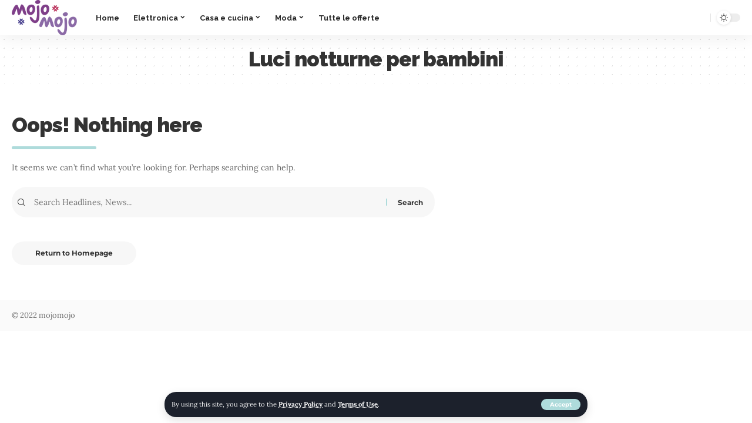

--- FILE ---
content_type: text/html; charset=UTF-8
request_url: https://mojomojo.org/category/illuminazione/illuminazione-per-interni/illuminazione-per-bambini/luci-notturne-per-bambini/
body_size: 24631
content:
<!DOCTYPE html>
<html lang="it-IT">
<head>
    <meta charset="UTF-8">
    <meta http-equiv="X-UA-Compatible" content="IE=edge">
    <meta name="viewport" content="width=device-width, initial-scale=1">
    <link rel="profile" href="https://gmpg.org/xfn/11">
	<meta name='robots' content='index, follow, max-image-preview:large, max-snippet:-1, max-video-preview:-1' />

	<!-- This site is optimized with the Yoast SEO plugin v26.7 - https://yoast.com/wordpress/plugins/seo/ -->
	<title>Luci notturne per bambini Archivi - consigli per gli acquisti</title>
	<link rel="preconnect" href="https://fonts.gstatic.com" crossorigin><link rel="preload" as="style" onload="this.onload=null;this.rel='stylesheet'" id="rb-preload-gfonts" href="https://fonts.googleapis.com/css?family=Lora%3A400%2C500%2C600%2C700%2C400italic%2C500italic%2C600italic%2C700italic%7CRaleway%3A900%2C800%2C700%2C600%7CMontserrat%3A600%2C400%2C700%2C900&amp;display=swap" crossorigin><noscript><link rel="stylesheet" href="https://fonts.googleapis.com/css?family=Lora%3A400%2C500%2C600%2C700%2C400italic%2C500italic%2C600italic%2C700italic%7CRaleway%3A900%2C800%2C700%2C600%7CMontserrat%3A600%2C400%2C700%2C900&amp;display=swap"></noscript><link rel="canonical" href="https://mojomojo.org/category/illuminazione/illuminazione-per-interni/illuminazione-per-bambini/luci-notturne-per-bambini/" />
	<meta property="og:locale" content="it_IT" />
	<meta property="og:type" content="article" />
	<meta property="og:title" content="Luci notturne per bambini Archivi - consigli per gli acquisti" />
	<meta property="og:url" content="https://mojomojo.org/category/illuminazione/illuminazione-per-interni/illuminazione-per-bambini/luci-notturne-per-bambini/" />
	<meta property="og:site_name" content="consigli per gli acquisti" />
	<meta property="og:image" content="https://mojomojo.org/wp-content/uploads/2024/03/mojomojo.jpg" />
	<meta property="og:image:width" content="1200" />
	<meta property="og:image:height" content="675" />
	<meta property="og:image:type" content="image/jpeg" />
	<meta name="twitter:card" content="summary_large_image" />
	<script type="application/ld+json" class="yoast-schema-graph">{"@context":"https://schema.org","@graph":[{"@type":"CollectionPage","@id":"https://mojomojo.org/category/illuminazione/illuminazione-per-interni/illuminazione-per-bambini/luci-notturne-per-bambini/","url":"https://mojomojo.org/category/illuminazione/illuminazione-per-interni/illuminazione-per-bambini/luci-notturne-per-bambini/","name":"Luci notturne per bambini Archivi - consigli per gli acquisti","isPartOf":{"@id":"https://mojomojo.org/#website"},"breadcrumb":{"@id":"https://mojomojo.org/category/illuminazione/illuminazione-per-interni/illuminazione-per-bambini/luci-notturne-per-bambini/#breadcrumb"},"inLanguage":"it-IT"},{"@type":"BreadcrumbList","@id":"https://mojomojo.org/category/illuminazione/illuminazione-per-interni/illuminazione-per-bambini/luci-notturne-per-bambini/#breadcrumb","itemListElement":[{"@type":"ListItem","position":1,"name":"Home","item":"https://mojomojo.org/"},{"@type":"ListItem","position":2,"name":"Illuminazione","item":"https://mojomojo.org/category/illuminazione/"},{"@type":"ListItem","position":3,"name":"Illuminazione per interni","item":"https://mojomojo.org/category/illuminazione/illuminazione-per-interni/"},{"@type":"ListItem","position":4,"name":"Illuminazione per bambini","item":"https://mojomojo.org/category/illuminazione/illuminazione-per-interni/illuminazione-per-bambini/"},{"@type":"ListItem","position":5,"name":"Luci notturne per bambini"}]},{"@type":"WebSite","@id":"https://mojomojo.org/#website","url":"https://mojomojo.org/","name":"Mojomojo - Consigli per gli acquisti, sconti, offerte speciali","description":"prodotti, recensioni e molto altro","publisher":{"@id":"https://mojomojo.org/#organization"},"alternateName":"sconti, promozioni, offerte speciali amazon e aliexpress","potentialAction":[{"@type":"SearchAction","target":{"@type":"EntryPoint","urlTemplate":"https://mojomojo.org/?s={search_term_string}"},"query-input":{"@type":"PropertyValueSpecification","valueRequired":true,"valueName":"search_term_string"}}],"inLanguage":"it-IT"},{"@type":"Organization","@id":"https://mojomojo.org/#organization","name":"mojomojo","url":"https://mojomojo.org/","logo":{"@type":"ImageObject","inLanguage":"it-IT","@id":"https://mojomojo.org/#/schema/logo/image/","url":"https://mojomojo.org/wp-content/uploads/2024/03/mojomojo-logo.png","contentUrl":"https://mojomojo.org/wp-content/uploads/2024/03/mojomojo-logo.png","width":436,"height":236,"caption":"mojomojo"},"image":{"@id":"https://mojomojo.org/#/schema/logo/image/"}}]}</script>
	<!-- / Yoast SEO plugin. -->


<link rel='dns-prefetch' href='//www.googletagmanager.com' />
<link rel="alternate" type="application/rss+xml" title="consigli per gli acquisti &raquo; Feed" href="https://mojomojo.org/feed/" />
<link rel="alternate" type="application/rss+xml" title="consigli per gli acquisti &raquo; Feed dei commenti" href="https://mojomojo.org/comments/feed/" />
<link rel="alternate" type="application/rss+xml" title="consigli per gli acquisti &raquo; Luci notturne per bambini Feed della categoria" href="https://mojomojo.org/category/illuminazione/illuminazione-per-interni/illuminazione-per-bambini/luci-notturne-per-bambini/feed/" />
<script type="application/ld+json">{"@context":"https://schema.org","@type":"Organization","legalName":"consigli per gli acquisti","url":"https://mojomojo.org/"}</script>
<style id='wp-img-auto-sizes-contain-inline-css'>
img:is([sizes=auto i],[sizes^="auto," i]){contain-intrinsic-size:3000px 1500px}
/*# sourceURL=wp-img-auto-sizes-contain-inline-css */
</style>

<style id='wp-emoji-styles-inline-css'>

	img.wp-smiley, img.emoji {
		display: inline !important;
		border: none !important;
		box-shadow: none !important;
		height: 1em !important;
		width: 1em !important;
		margin: 0 0.07em !important;
		vertical-align: -0.1em !important;
		background: none !important;
		padding: 0 !important;
	}
/*# sourceURL=wp-emoji-styles-inline-css */
</style>
<link rel='stylesheet' id='wp-block-library-css' href='https://mojomojo.org/wp-includes/css/dist/block-library/style.min.css?ver=6.9' media='all' />
<style id='classic-theme-styles-inline-css'>
/*! This file is auto-generated */
.wp-block-button__link{color:#fff;background-color:#32373c;border-radius:9999px;box-shadow:none;text-decoration:none;padding:calc(.667em + 2px) calc(1.333em + 2px);font-size:1.125em}.wp-block-file__button{background:#32373c;color:#fff;text-decoration:none}
/*# sourceURL=/wp-includes/css/classic-themes.min.css */
</style>
<style id='global-styles-inline-css'>
:root{--wp--preset--aspect-ratio--square: 1;--wp--preset--aspect-ratio--4-3: 4/3;--wp--preset--aspect-ratio--3-4: 3/4;--wp--preset--aspect-ratio--3-2: 3/2;--wp--preset--aspect-ratio--2-3: 2/3;--wp--preset--aspect-ratio--16-9: 16/9;--wp--preset--aspect-ratio--9-16: 9/16;--wp--preset--color--black: #000000;--wp--preset--color--cyan-bluish-gray: #abb8c3;--wp--preset--color--white: #ffffff;--wp--preset--color--pale-pink: #f78da7;--wp--preset--color--vivid-red: #cf2e2e;--wp--preset--color--luminous-vivid-orange: #ff6900;--wp--preset--color--luminous-vivid-amber: #fcb900;--wp--preset--color--light-green-cyan: #7bdcb5;--wp--preset--color--vivid-green-cyan: #00d084;--wp--preset--color--pale-cyan-blue: #8ed1fc;--wp--preset--color--vivid-cyan-blue: #0693e3;--wp--preset--color--vivid-purple: #9b51e0;--wp--preset--gradient--vivid-cyan-blue-to-vivid-purple: linear-gradient(135deg,rgb(6,147,227) 0%,rgb(155,81,224) 100%);--wp--preset--gradient--light-green-cyan-to-vivid-green-cyan: linear-gradient(135deg,rgb(122,220,180) 0%,rgb(0,208,130) 100%);--wp--preset--gradient--luminous-vivid-amber-to-luminous-vivid-orange: linear-gradient(135deg,rgb(252,185,0) 0%,rgb(255,105,0) 100%);--wp--preset--gradient--luminous-vivid-orange-to-vivid-red: linear-gradient(135deg,rgb(255,105,0) 0%,rgb(207,46,46) 100%);--wp--preset--gradient--very-light-gray-to-cyan-bluish-gray: linear-gradient(135deg,rgb(238,238,238) 0%,rgb(169,184,195) 100%);--wp--preset--gradient--cool-to-warm-spectrum: linear-gradient(135deg,rgb(74,234,220) 0%,rgb(151,120,209) 20%,rgb(207,42,186) 40%,rgb(238,44,130) 60%,rgb(251,105,98) 80%,rgb(254,248,76) 100%);--wp--preset--gradient--blush-light-purple: linear-gradient(135deg,rgb(255,206,236) 0%,rgb(152,150,240) 100%);--wp--preset--gradient--blush-bordeaux: linear-gradient(135deg,rgb(254,205,165) 0%,rgb(254,45,45) 50%,rgb(107,0,62) 100%);--wp--preset--gradient--luminous-dusk: linear-gradient(135deg,rgb(255,203,112) 0%,rgb(199,81,192) 50%,rgb(65,88,208) 100%);--wp--preset--gradient--pale-ocean: linear-gradient(135deg,rgb(255,245,203) 0%,rgb(182,227,212) 50%,rgb(51,167,181) 100%);--wp--preset--gradient--electric-grass: linear-gradient(135deg,rgb(202,248,128) 0%,rgb(113,206,126) 100%);--wp--preset--gradient--midnight: linear-gradient(135deg,rgb(2,3,129) 0%,rgb(40,116,252) 100%);--wp--preset--font-size--small: 13px;--wp--preset--font-size--medium: 20px;--wp--preset--font-size--large: 36px;--wp--preset--font-size--x-large: 42px;--wp--preset--spacing--20: 0.44rem;--wp--preset--spacing--30: 0.67rem;--wp--preset--spacing--40: 1rem;--wp--preset--spacing--50: 1.5rem;--wp--preset--spacing--60: 2.25rem;--wp--preset--spacing--70: 3.38rem;--wp--preset--spacing--80: 5.06rem;--wp--preset--shadow--natural: 6px 6px 9px rgba(0, 0, 0, 0.2);--wp--preset--shadow--deep: 12px 12px 50px rgba(0, 0, 0, 0.4);--wp--preset--shadow--sharp: 6px 6px 0px rgba(0, 0, 0, 0.2);--wp--preset--shadow--outlined: 6px 6px 0px -3px rgb(255, 255, 255), 6px 6px rgb(0, 0, 0);--wp--preset--shadow--crisp: 6px 6px 0px rgb(0, 0, 0);}:where(.is-layout-flex){gap: 0.5em;}:where(.is-layout-grid){gap: 0.5em;}body .is-layout-flex{display: flex;}.is-layout-flex{flex-wrap: wrap;align-items: center;}.is-layout-flex > :is(*, div){margin: 0;}body .is-layout-grid{display: grid;}.is-layout-grid > :is(*, div){margin: 0;}:where(.wp-block-columns.is-layout-flex){gap: 2em;}:where(.wp-block-columns.is-layout-grid){gap: 2em;}:where(.wp-block-post-template.is-layout-flex){gap: 1.25em;}:where(.wp-block-post-template.is-layout-grid){gap: 1.25em;}.has-black-color{color: var(--wp--preset--color--black) !important;}.has-cyan-bluish-gray-color{color: var(--wp--preset--color--cyan-bluish-gray) !important;}.has-white-color{color: var(--wp--preset--color--white) !important;}.has-pale-pink-color{color: var(--wp--preset--color--pale-pink) !important;}.has-vivid-red-color{color: var(--wp--preset--color--vivid-red) !important;}.has-luminous-vivid-orange-color{color: var(--wp--preset--color--luminous-vivid-orange) !important;}.has-luminous-vivid-amber-color{color: var(--wp--preset--color--luminous-vivid-amber) !important;}.has-light-green-cyan-color{color: var(--wp--preset--color--light-green-cyan) !important;}.has-vivid-green-cyan-color{color: var(--wp--preset--color--vivid-green-cyan) !important;}.has-pale-cyan-blue-color{color: var(--wp--preset--color--pale-cyan-blue) !important;}.has-vivid-cyan-blue-color{color: var(--wp--preset--color--vivid-cyan-blue) !important;}.has-vivid-purple-color{color: var(--wp--preset--color--vivid-purple) !important;}.has-black-background-color{background-color: var(--wp--preset--color--black) !important;}.has-cyan-bluish-gray-background-color{background-color: var(--wp--preset--color--cyan-bluish-gray) !important;}.has-white-background-color{background-color: var(--wp--preset--color--white) !important;}.has-pale-pink-background-color{background-color: var(--wp--preset--color--pale-pink) !important;}.has-vivid-red-background-color{background-color: var(--wp--preset--color--vivid-red) !important;}.has-luminous-vivid-orange-background-color{background-color: var(--wp--preset--color--luminous-vivid-orange) !important;}.has-luminous-vivid-amber-background-color{background-color: var(--wp--preset--color--luminous-vivid-amber) !important;}.has-light-green-cyan-background-color{background-color: var(--wp--preset--color--light-green-cyan) !important;}.has-vivid-green-cyan-background-color{background-color: var(--wp--preset--color--vivid-green-cyan) !important;}.has-pale-cyan-blue-background-color{background-color: var(--wp--preset--color--pale-cyan-blue) !important;}.has-vivid-cyan-blue-background-color{background-color: var(--wp--preset--color--vivid-cyan-blue) !important;}.has-vivid-purple-background-color{background-color: var(--wp--preset--color--vivid-purple) !important;}.has-black-border-color{border-color: var(--wp--preset--color--black) !important;}.has-cyan-bluish-gray-border-color{border-color: var(--wp--preset--color--cyan-bluish-gray) !important;}.has-white-border-color{border-color: var(--wp--preset--color--white) !important;}.has-pale-pink-border-color{border-color: var(--wp--preset--color--pale-pink) !important;}.has-vivid-red-border-color{border-color: var(--wp--preset--color--vivid-red) !important;}.has-luminous-vivid-orange-border-color{border-color: var(--wp--preset--color--luminous-vivid-orange) !important;}.has-luminous-vivid-amber-border-color{border-color: var(--wp--preset--color--luminous-vivid-amber) !important;}.has-light-green-cyan-border-color{border-color: var(--wp--preset--color--light-green-cyan) !important;}.has-vivid-green-cyan-border-color{border-color: var(--wp--preset--color--vivid-green-cyan) !important;}.has-pale-cyan-blue-border-color{border-color: var(--wp--preset--color--pale-cyan-blue) !important;}.has-vivid-cyan-blue-border-color{border-color: var(--wp--preset--color--vivid-cyan-blue) !important;}.has-vivid-purple-border-color{border-color: var(--wp--preset--color--vivid-purple) !important;}.has-vivid-cyan-blue-to-vivid-purple-gradient-background{background: var(--wp--preset--gradient--vivid-cyan-blue-to-vivid-purple) !important;}.has-light-green-cyan-to-vivid-green-cyan-gradient-background{background: var(--wp--preset--gradient--light-green-cyan-to-vivid-green-cyan) !important;}.has-luminous-vivid-amber-to-luminous-vivid-orange-gradient-background{background: var(--wp--preset--gradient--luminous-vivid-amber-to-luminous-vivid-orange) !important;}.has-luminous-vivid-orange-to-vivid-red-gradient-background{background: var(--wp--preset--gradient--luminous-vivid-orange-to-vivid-red) !important;}.has-very-light-gray-to-cyan-bluish-gray-gradient-background{background: var(--wp--preset--gradient--very-light-gray-to-cyan-bluish-gray) !important;}.has-cool-to-warm-spectrum-gradient-background{background: var(--wp--preset--gradient--cool-to-warm-spectrum) !important;}.has-blush-light-purple-gradient-background{background: var(--wp--preset--gradient--blush-light-purple) !important;}.has-blush-bordeaux-gradient-background{background: var(--wp--preset--gradient--blush-bordeaux) !important;}.has-luminous-dusk-gradient-background{background: var(--wp--preset--gradient--luminous-dusk) !important;}.has-pale-ocean-gradient-background{background: var(--wp--preset--gradient--pale-ocean) !important;}.has-electric-grass-gradient-background{background: var(--wp--preset--gradient--electric-grass) !important;}.has-midnight-gradient-background{background: var(--wp--preset--gradient--midnight) !important;}.has-small-font-size{font-size: var(--wp--preset--font-size--small) !important;}.has-medium-font-size{font-size: var(--wp--preset--font-size--medium) !important;}.has-large-font-size{font-size: var(--wp--preset--font-size--large) !important;}.has-x-large-font-size{font-size: var(--wp--preset--font-size--x-large) !important;}
:where(.wp-block-post-template.is-layout-flex){gap: 1.25em;}:where(.wp-block-post-template.is-layout-grid){gap: 1.25em;}
:where(.wp-block-term-template.is-layout-flex){gap: 1.25em;}:where(.wp-block-term-template.is-layout-grid){gap: 1.25em;}
:where(.wp-block-columns.is-layout-flex){gap: 2em;}:where(.wp-block-columns.is-layout-grid){gap: 2em;}
:root :where(.wp-block-pullquote){font-size: 1.5em;line-height: 1.6;}
/*# sourceURL=global-styles-inline-css */
</style>
<link rel='stylesheet' id='woocommerce-layout-css' href='https://mojomojo.org/wp-content/plugins/woocommerce/assets/css/woocommerce-layout.css?ver=10.4.3' media='all' />
<link rel='stylesheet' id='woocommerce-smallscreen-css' href='https://mojomojo.org/wp-content/plugins/woocommerce/assets/css/woocommerce-smallscreen.css?ver=10.4.3' media='only screen and (max-width: 768px)' />
<style id='woocommerce-inline-inline-css'>
.woocommerce form .form-row .required { visibility: visible; }
/*# sourceURL=woocommerce-inline-inline-css */
</style>
<link rel='stylesheet' id='elementor-icons-css' href='https://mojomojo.org/wp-content/plugins/elementor/assets/lib/eicons/css/elementor-icons.min.css?ver=5.45.0' media='all' />
<link rel='stylesheet' id='elementor-frontend-css' href='https://mojomojo.org/wp-content/plugins/elementor/assets/css/frontend.min.css?ver=3.34.1' media='all' />
<link rel='stylesheet' id='elementor-post-5-css' href='https://mojomojo.org/wp-content/uploads/elementor/css/post-5.css?ver=1768310392' media='all' />
<link rel='stylesheet' id='elementor-post-2261-css' href='https://mojomojo.org/wp-content/uploads/elementor/css/post-2261.css?ver=1768310415' media='all' />
<link rel='stylesheet' id='elementor-post-1995-css' href='https://mojomojo.org/wp-content/uploads/elementor/css/post-1995.css?ver=1768310822' media='all' />

<link rel='stylesheet' id='foxiz-main-css' href='https://mojomojo.org/wp-content/themes/foxiz/assets/css/main.css?ver=1.7.0' media='all' />
<link rel='stylesheet' id='foxiz-print-css' href='https://mojomojo.org/wp-content/themes/foxiz/assets/css/print.css?ver=1.7.0' media='all' />
<link rel='stylesheet' id='foxiz-woocommerce-css' href='https://mojomojo.org/wp-content/themes/foxiz/assets/css/woocommerce.css?ver=1.7.0' media='all' />
<link rel='stylesheet' id='foxiz-style-css' href='https://mojomojo.org/wp-content/themes/foxiz/style.css?ver=1.7.0' media='all' />
<style id='foxiz-style-inline-css'>
:root {--body-family:Lora;--body-fweight:400;--body-fcolor:#333333;--body-fsize:14px;--h1-family:Raleway;--h1-fweight:900;--h1-fsize:35px;--h1-fspace:-1px;--h2-family:Raleway;--h2-fweight:900;--h2-fsize:17px;--h2-fspace:-1px;--h3-family:Raleway;--h3-fweight:900;--h3-fsize:13px;--h4-family:Raleway;--h4-fweight:900;--h4-fsize:11px;--h5-family:Raleway;--h5-fweight:800;--h5-fsize:11px;--h6-family:Raleway;--h6-fweight:800;--h6-fsize:10px;--cat-family:Montserrat;--cat-fweight:600;--cat-transform:uppercase;--cat-fsize:8px;--cat-fspace:2px;--meta-family:Montserrat;--meta-fweight:400;--meta-transform:uppercase;--meta-fsize:10px;--meta-fspace:1px;--meta-b-family:Montserrat;--meta-b-fweight:600;--meta-b-transform:uppercase;--meta-b-fcolor:#333333;--meta-b-fspace:1px;--input-family:Lora;--input-fweight:400;--btn-family:Montserrat;--btn-fweight:700;--btn-fsize:12px;--menu-family:Raleway;--menu-fweight:700;--menu-fsize:13px;--menu-fspace:0px;--submenu-family:Raleway;--submenu-fweight:600;--submenu-fsize:11px;--submenu-fspace:0px;--dwidgets-family:Montserrat;--dwidgets-fweight:700;--dwidgets-fsize:12px;--headline-family:Raleway;--headline-fweight:900;--headline-fsize:32px;--headline-fspace:-1px;--tagline-family:Lora;--tagline-fweight:700;--tagline-fsize:17px;--heading-family:Montserrat;--heading-fweight:900;--heading-fspace:-1px;--subheading-family:Montserrat;--subheading-fweight:900;--subheading-fspace:-1px;--quote-family:Montserrat;--quote-fweight:700;--quote-fspace:-1px;--readmore-fsize : 12px;--bcrumb-fsize : 11px;--excerpt-fsize : 14px;--headline-s-fsize : 30px;--tagline-s-fsize : 15px;}@media (max-width: 1024px) {body {--body-fsize : 12px;--h1-fsize : 32px;--h2-fsize : 15px;--h3-fsize : 13px;--h4-fsize : 11px;--h5-fsize : 11px;--h6-fsize : 10px;--meta-fsize : 9px;--readmore-fsize : 11px;--btn-fsize : 11px;--bcrumb-fsize : 10px;--excerpt-fsize : 13px;--dwidgets-fsize : 11px;--headline-fsize : 30px;--headline-s-fsize : 30px;--tagline-fsize : 13px;--tagline-s-fsize : 13px;}}@media (max-width: 767px) {body {--body-fsize : 12px;--h1-fsize : 25px;--h2-fsize : 13px;--h3-fsize : 12px;--h4-fsize : 11px;--h5-fsize : 11px;--h6-fsize : 10px;--meta-fsize : 9px;--readmore-fsize : 11px;--btn-fsize : 11px;--bcrumb-fsize : 10px;--excerpt-fsize : 13px;--dwidgets-fsize : 11px;--headline-fsize : 25px;--headline-s-fsize : 25px;--tagline-fsize : 13px;--tagline-s-fsize : 13px;}}:root {--g-color :#aedbdb;--g-color-90 :#aedbdbe6;--dark-accent :#10142d;--dark-accent-90 :#10142de6;--dark-accent-0 :#10142d00;--indicator-bg-from :#7855ff;--indicator-bg-to :#f93434;}[data-theme="dark"], .light-scheme {--solid-white :#151921;--meta-b-fcolor :#ffffff;}.is-hd-1, .is-hd-2, .is-hd-3 {--nav-height :60px;}.is-hd-4 {--nav-height :40px;--hd4-logo-height :60px;}[data-theme="dark"].is-hd-4 {--nav-bg: #191c20;--nav-bg-from: #191c20;--nav-bg-to: #191c20;}.is-hd-5, body.is-hd-5:not(.sticky-on) {--nav-height :40px;}[data-theme="dark"].is-hd-5, [data-theme="dark"].is-hd-5:not(.sticky-on) {--nav-bg: #191c20;--nav-bg-from: #191c20;--nav-bg-to: #191c20;}:root {--privacy-bg-color :#1c212c;--privacy-color :#ffffff;--max-width-wo-sb : 860px;--round-3 :17px;--round-5 :20px;--round-7 :25px;--hyperlink-line-color :var(--g-color);}.breadcrumb-inner, .woocommerce-breadcrumb { font-family:Montserrat;font-weight:600;}.p-readmore { font-family:Montserrat;font-weight:700;}.mobile-menu > li > a  { font-family:Raleway;font-weight:700;font-size:12px;letter-spacing:-.5px;}.mobile-menu .sub-menu a { font-family:Raleway;font-weight:700;font-size:13px;letter-spacing:-.5px;}.mobile-qview a { font-family:Raleway;font-weight:700;font-size:13px;letter-spacing:-.5px;}.search-header:before { background-repeat : no-repeat;background-size : contain;background-image : url(https://foxiz.themeruby.com/roads/wp-content/uploads/sites/3/2022/09/city-bg.png);background-attachment : scroll;background-position : center bottom;}[data-theme="dark"] .search-header:before { background-repeat : no-repeat;background-size : contain;background-attachment : scroll;background-position : center bottom;}.footer-has-bg { background-color : #fafafa;}[data-theme="dark"] .footer-has-bg { background-color : #232731;}.block-grid-box-1 {--default-box :#ffffff;}.block-grid-box-1 {--dark-box-color :#1c212c;}.block-grid-box-2 {--default-box :#ffffff;}.block-grid-box-2 {--default-dark-box :#1c212c;}.block-list-box-1 {--default-box :#ffffff;}.block-list-box-1 {--default-dark-box :#1c212c;}.block-list-box-1 {--default-box :#ffffff;}.block-list-box-2 {--default-dark-box :#1c212c;}.copyright-inner .copyright { font-size:13px; }#amp-mobile-version-switcher { display: none; }.single .featured-vertical { padding-bottom: 100%; }.search-icon-svg { -webkit-mask-image: url(https://foxiz.themeruby.com/roads/wp-content/uploads/sites/3/2022/09/search.svg);mask-image: url(https://foxiz.themeruby.com/roads/wp-content/uploads/sites/3/2022/09/search.svg); }.search-btn > .search-icon-svg { font-size: 26px;}.notification-icon-svg { -webkit-mask-image: url(https://foxiz.themeruby.com/roads/wp-content/uploads/sites/3/2022/09/noti.svg);mask-image: url(https://foxiz.themeruby.com/roads/wp-content/uploads/sites/3/2022/09/noti.svg); }.notification-icon-svg { font-size: 26px;}.login-icon-svg { -webkit-mask-image: url(https://foxiz.themeruby.com/roads/wp-content/uploads/sites/3/2022/09/login.svg);mask-image: url(https://foxiz.themeruby.com/roads/wp-content/uploads/sites/3/2022/09/login.svg); }.login-icon-svg { font-size: 26px;}
/*# sourceURL=foxiz-style-inline-css */
</style>
<link rel='stylesheet' id='elementor-gf-local-roboto-css' href='https://mojomojo.org/wp-content/uploads/elementor/google-fonts/css/roboto.css?ver=1754130750' media='all' />
<link rel='stylesheet' id='elementor-gf-local-robotoslab-css' href='https://mojomojo.org/wp-content/uploads/elementor/google-fonts/css/robotoslab.css?ver=1754130757' media='all' />
<link rel='stylesheet' id='elementor-gf-local-montserrat-css' href='https://mojomojo.org/wp-content/uploads/elementor/google-fonts/css/montserrat.css?ver=1754130768' media='all' />
<link rel='stylesheet' id='elementor-gf-local-lora-css' href='https://mojomojo.org/wp-content/uploads/elementor/google-fonts/css/lora.css?ver=1754130774' media='all' />
<link rel='stylesheet' id='elementor-icons-shared-0-css' href='https://mojomojo.org/wp-content/plugins/elementor/assets/lib/font-awesome/css/fontawesome.min.css?ver=5.15.3' media='all' />
<link rel='stylesheet' id='elementor-icons-fa-brands-css' href='https://mojomojo.org/wp-content/plugins/elementor/assets/lib/font-awesome/css/brands.min.css?ver=5.15.3' media='all' />
<link rel='stylesheet' id='elementor-icons-fa-solid-css' href='https://mojomojo.org/wp-content/plugins/elementor/assets/lib/font-awesome/css/solid.min.css?ver=5.15.3' media='all' />
<script src="https://mojomojo.org/wp-includes/js/jquery/jquery.min.js?ver=3.7.1" id="jquery-core-js"></script>
<script src="https://mojomojo.org/wp-includes/js/jquery/jquery-migrate.min.js?ver=3.4.1" id="jquery-migrate-js"></script>
<script src="https://mojomojo.org/wp-content/plugins/woocommerce/assets/js/jquery-blockui/jquery.blockUI.min.js?ver=2.7.0-wc.10.4.3" id="wc-jquery-blockui-js" defer data-wp-strategy="defer"></script>
<script id="wc-add-to-cart-js-extra">
var wc_add_to_cart_params = {"ajax_url":"/wp-admin/admin-ajax.php","wc_ajax_url":"/?wc-ajax=%%endpoint%%","i18n_view_cart":"Visualizza carrello","cart_url":"https://mojomojo.org/bc708-book-shop-cart/","is_cart":"","cart_redirect_after_add":"no"};
//# sourceURL=wc-add-to-cart-js-extra
</script>
<script src="https://mojomojo.org/wp-content/plugins/woocommerce/assets/js/frontend/add-to-cart.min.js?ver=10.4.3" id="wc-add-to-cart-js" defer data-wp-strategy="defer"></script>
<script src="https://mojomojo.org/wp-content/plugins/woocommerce/assets/js/js-cookie/js.cookie.min.js?ver=2.1.4-wc.10.4.3" id="wc-js-cookie-js" defer data-wp-strategy="defer"></script>
<script id="woocommerce-js-extra">
var woocommerce_params = {"ajax_url":"/wp-admin/admin-ajax.php","wc_ajax_url":"/?wc-ajax=%%endpoint%%","i18n_password_show":"Mostra password","i18n_password_hide":"Nascondi password"};
//# sourceURL=woocommerce-js-extra
</script>
<script src="https://mojomojo.org/wp-content/plugins/woocommerce/assets/js/frontend/woocommerce.min.js?ver=10.4.3" id="woocommerce-js" defer data-wp-strategy="defer"></script>

<!-- Snippet del tag Google (gtag.js) aggiunto da Site Kit -->
<!-- Snippet Google Analytics aggiunto da Site Kit -->
<script src="https://www.googletagmanager.com/gtag/js?id=GT-NBXPQG7" id="google_gtagjs-js" async></script>
<script id="google_gtagjs-js-after">
window.dataLayer = window.dataLayer || [];function gtag(){dataLayer.push(arguments);}
gtag("set","linker",{"domains":["mojomojo.org"]});
gtag("js", new Date());
gtag("set", "developer_id.dZTNiMT", true);
gtag("config", "GT-NBXPQG7");
//# sourceURL=google_gtagjs-js-after
</script>
<script src="https://mojomojo.org/wp-content/themes/foxiz/assets/js/highlight-share.js?ver=1" id="highlight-share-js"></script>
<link rel="https://api.w.org/" href="https://mojomojo.org/wp-json/" /><link rel="alternate" title="JSON" type="application/json" href="https://mojomojo.org/wp-json/wp/v2/categories/762" /><link rel="EditURI" type="application/rsd+xml" title="RSD" href="https://mojomojo.org/xmlrpc.php?rsd" />
<meta name="generator" content="WordPress 6.9" />
<meta name="generator" content="WooCommerce 10.4.3" />
<meta name="generator" content="Site Kit by Google 1.170.0" /><!-- Enter your scripts here -->	<noscript><style>.woocommerce-product-gallery{ opacity: 1 !important; }</style></noscript>
	<meta name="generator" content="Elementor 3.34.1; features: additional_custom_breakpoints; settings: css_print_method-external, google_font-enabled, font_display-swap">
<script type="application/ld+json">{"@context":"https://schema.org","@type":"WebSite","@id":"https://mojomojo.org/#website","url":"https://mojomojo.org/","name":"consigli per gli acquisti","potentialAction":{"@type":"SearchAction","target":"https://mojomojo.org/?s={search_term_string}","query-input":"required name=search_term_string"}}</script>
			<style>
				.e-con.e-parent:nth-of-type(n+4):not(.e-lazyloaded):not(.e-no-lazyload),
				.e-con.e-parent:nth-of-type(n+4):not(.e-lazyloaded):not(.e-no-lazyload) * {
					background-image: none !important;
				}
				@media screen and (max-height: 1024px) {
					.e-con.e-parent:nth-of-type(n+3):not(.e-lazyloaded):not(.e-no-lazyload),
					.e-con.e-parent:nth-of-type(n+3):not(.e-lazyloaded):not(.e-no-lazyload) * {
						background-image: none !important;
					}
				}
				@media screen and (max-height: 640px) {
					.e-con.e-parent:nth-of-type(n+2):not(.e-lazyloaded):not(.e-no-lazyload),
					.e-con.e-parent:nth-of-type(n+2):not(.e-lazyloaded):not(.e-no-lazyload) * {
						background-image: none !important;
					}
				}
			</style>
			            <meta property="og:title" content="Luci notturne per bambini Archivi - consigli per gli acquisti"/>
            <meta property="og:url" content="https://mojomojo.org/category/illuminazione/illuminazione-per-interni/illuminazione-per-bambini/luci-notturne-per-bambini"/>
            <meta property="og:site_name" content="consigli per gli acquisti"/>
								<style id="wp-custom-css">
			.s-feat-outer {display:none !important}
h3.entry-title {
    font-size: 15px !important;
}

h3.entry-title {
    font-size: 20px !important;
}
h2.entry-title {
    font-size: 22px !important;
}		</style>
		</head>
<body class="archive category category-luci-notturne-per-bambini category-762 wp-custom-logo wp-embed-responsive wp-theme-foxiz theme-foxiz woocommerce-no-js elementor-default elementor-kit-5 menu-ani-2 hover-ani-7 is-rm-simple is-hd-1 is-backtop none-m-backtop is-mstick is-smart-sticky dark-opacity" data-theme="default">
<div class="site-outer">
	        <header id="site-header" class="header-wrap rb-section header-set-1 header-1 header-wrapper style-shadow has-quick-menu">
			<aside id="rb-privacy" class="privacy-bar privacy-bottom"><div class="privacy-inner"><div class="privacy-content">By using this site, you agree to the <a href="#">Privacy Policy</a> and <a href="#">Terms of Use</a>.</div><div class="privacy-dismiss"><a id="privacy-trigger" href="#" class="privacy-dismiss-btn is-btn"><span>Accept</span></a></div></div></aside>            <div id="navbar-outer" class="navbar-outer">
                <div id="sticky-holder" class="sticky-holder">
                    <div class="navbar-wrap">
                        <div class="rb-container edge-padding">
                            <div class="navbar-inner">
                                <div class="navbar-left">
									        <div class="logo-wrap is-image-logo site-branding">
            <a href="https://mojomojo.org/" class="logo" title="consigli per gli acquisti">
				<img class="logo-default" data-mode="disabled" height="108" width="200" src="https://mojomojo.org/wp-content/uploads/2022/12/cropped-mojomojo-logo.png" srcset="https://mojomojo.org/wp-content/uploads/2022/12/cropped-mojomojo-logo.png 1x,https://mojomojo.org/wp-content/uploads/2022/12/mojomojo-logo.png 2x" alt="consigli per gli acquisti">            </a>
        </div>
		        <nav id="site-navigation" class="main-menu-wrap" aria-label="main menu"><ul id="menu-main" class="main-menu rb-menu large-menu" itemscope itemtype="https://www.schema.org/SiteNavigationElement"><li id="menu-item-2636" class="menu-item menu-item-type-post_type menu-item-object-page menu-item-home menu-item-2636"><a href="https://mojomojo.org/"><span>Home</span></a></li>
<li id="menu-item-2712" class="menu-item menu-item-type-taxonomy menu-item-object-category menu-item-2712 menu-item-has-children menu-has-child-mega is-child-wide"><a href="https://mojomojo.org/category/elettronica/"><span>Elettronica</span></a><div class="mega-dropdown is-mega-category"><div class="rb-container edge-padding"><div class="mega-dropdown-inner"><div class="mega-header mega-header-fw"><span class="h4">Elettronica</span><a class="mega-link is-meta" href="https://mojomojo.org/category/elettronica/"><span>Show More</span><i class="rbi rbi-cright"></i></a></div><div id="mega-listing-2712" class="block-wrap block-small block-grid block-grid-small-1 rb-columns rb-col-5 is-gap-10"><div class="block-inner">        <div class="p-wrap p-grid p-grid-small-1" data-pid="22880">
	            <div class="feat-holder overlay-text">
				        <div class="p-featured">
			        <a class="p-flink" href="https://mojomojo.org/base-di-carica-eadxcsf-per-tineco-floor-one-s5-combo-accessori-compatibili-per-robot-aspirapolvere/" title="Base di Carica EADXCSF per Tineco Floor One S5 Combo: Accessori Compatibili per Robot Aspirapolvere">
			<img loading="lazy" width="330" height="220" src="https://mojomojo.org/wp-content/uploads/2026/01/Base-di-Carica-EADXCSF-per-Tineco-Floor-One-S5-Combo-330x220.jpg" class="featured-img wp-post-image" alt="EADXCSF Charging Base for Charger, Compatible for Tineco Floor One S5 Combo, Accessories for Charging Base for Charger for Robot Vacuum Cleaners (Charging Base)" loading="lazy" decoding="async" />        </a>
		        </div>
	            </div>
		        <div class="p-content">
			<span class="entry-title h4">        <a class="p-url" href="https://mojomojo.org/base-di-carica-eadxcsf-per-tineco-floor-one-s5-combo-accessori-compatibili-per-robot-aspirapolvere/" rel="bookmark">Base di Carica EADXCSF per Tineco Floor One S5 Combo: Accessori Compatibili per Robot Aspirapolvere</a></span>            <div class="p-meta">
                <div class="meta-inner is-meta">
					        <span class="meta-el meta-read">1 Min Read</span>
		                </div>
				            </div>
		        </div>
		        </div>
	        <div class="p-wrap p-grid p-grid-small-1" data-pid="22875">
	            <div class="feat-holder overlay-text">
				        <div class="p-featured">
			        <a class="p-flink" href="https://mojomojo.org/spazzola-per-lavastoviglie-brabantia-sink-side-con-supporto-a-ventosa-grigio-scuro-11-x-23-5-x-6-cm/" title="Spazzola per Lavastoviglie Brabantia Sink Side con Supporto a Ventosa &#8211; Grigio Scuro, 11 x 23.5 x 6 cm">
			<img loading="lazy" width="330" height="220" src="https://mojomojo.org/wp-content/uploads/2026/01/Spazzola-per-Lavastoviglie-Brabantia-Sink-Side-con-Supporto-a-Ventosa-330x220.jpg" class="featured-img wp-post-image" alt="Brabantia Sink Side Dishwasher Brush with Suction Holder, Dark Grey, 11 x 23.5 x 6 cm" loading="lazy" decoding="async" />        </a>
		        </div>
	            </div>
		        <div class="p-content">
			<span class="entry-title h4">        <a class="p-url" href="https://mojomojo.org/spazzola-per-lavastoviglie-brabantia-sink-side-con-supporto-a-ventosa-grigio-scuro-11-x-23-5-x-6-cm/" rel="bookmark">Spazzola per Lavastoviglie Brabantia Sink Side con Supporto a Ventosa &#8211; Grigio Scuro, 11 x 23.5 x 6 cm</a></span>            <div class="p-meta">
                <div class="meta-inner is-meta">
					        <span class="meta-el meta-read">0 Min Read</span>
		                </div>
				            </div>
		        </div>
		        </div>
	        <div class="p-wrap p-grid p-grid-small-1" data-pid="22869">
	            <div class="feat-holder overlay-text">
				        <div class="p-featured">
			        <a class="p-flink" href="https://mojomojo.org/samsung-hw-c400-zf-c-series-soundbar-audio-2-0-con-4-altoparlanti-e-woofer-integrato-per-un-bass-potenteconnessione-wireless-alla-tv-design-elegante-in-nero-modello-2023/" title="Samsung HW-C400/ZF C Series Soundbar: Audio 2.0 con 4 Altoparlanti e Woofer Integrato per un Bass Potente

Connessione Wireless alla TV &#8211; Design Elegante in Nero &#8211; Modello 2023">
			<img loading="lazy" width="330" height="181" src="https://mojomojo.org/wp-content/uploads/2026/01/Samsung-HW-C400ZF-C-Series-Soundbar-Audio-20-con-4-Altoparlanti-330x181.jpg" class="featured-img wp-post-image" alt="Samsung HW-C400/ZF C Series Soundbar, 4 Speakers, Powerful Bass with Integrated Woofer, 2.0 Channel Audio, Wireless Connection to TV, Black 2023" loading="lazy" decoding="async" />        </a>
		        </div>
	            </div>
		        <div class="p-content">
			<span class="entry-title h4">        <a class="p-url" href="https://mojomojo.org/samsung-hw-c400-zf-c-series-soundbar-audio-2-0-con-4-altoparlanti-e-woofer-integrato-per-un-bass-potenteconnessione-wireless-alla-tv-design-elegante-in-nero-modello-2023/" rel="bookmark">Samsung HW-C400/ZF C Series Soundbar: Audio 2.0 con 4 Altoparlanti e Woofer Integrato per un Bass Potente

Connessione Wireless alla TV &#8211; Design Elegante in Nero &#8211; Modello 2023</a></span>            <div class="p-meta">
                <div class="meta-inner is-meta">
					        <span class="meta-el meta-read">6 Min Read</span>
		                </div>
				            </div>
		        </div>
		        </div>
	        <div class="p-wrap p-grid p-grid-small-1" data-pid="22867">
	            <div class="feat-holder overlay-text">
				        <div class="p-featured">
			        <a class="p-flink" href="https://mojomojo.org/custodia-trasparente-apple-magsafe-per-iphone-17-protezione-e-stile-unico/" title="Custodia Trasparente Apple MagSafe per iPhone 17: Protezione e Stile Unico">
			<img loading="lazy" width="330" height="220" src="https://mojomojo.org/wp-content/uploads/2026/01/Custodia-Trasparente-Apple-MagSafe-per-iPhone-17-Protezione-e-Stile-330x220.jpg" class="featured-img wp-post-image" alt="Apple MagSafe Transparent Case for iPhone 17 ​​​​​​" loading="lazy" decoding="async" />        </a>
		        </div>
	            </div>
		        <div class="p-content">
			<span class="entry-title h4">        <a class="p-url" href="https://mojomojo.org/custodia-trasparente-apple-magsafe-per-iphone-17-protezione-e-stile-unico/" rel="bookmark">Custodia Trasparente Apple MagSafe per iPhone 17: Protezione e Stile Unico</a></span>            <div class="p-meta">
                <div class="meta-inner is-meta">
					        <span class="meta-el meta-read">1 Min Read</span>
		                </div>
				            </div>
		        </div>
		        </div>
	        <div class="p-wrap p-grid p-grid-small-1" data-pid="22865">
	            <div class="feat-holder overlay-text">
				        <div class="p-featured">
			        <a class="p-flink" href="https://mojomojo.org/aotuao-custodia-compatibile-con-airpods-4-2024-case-protettivo-in-silicone-antiscivolo-e-resistente-agli-urti-colore-blu-notte-con-led-visibile/" title="AOTUAO Custodia Compatibile con AirPods 4 (2024) &#8211; Case Protettivo in Silicone Antiscivolo e Resistente agli Urti, Colore Blu Notte con LED Visibile">
			<img loading="lazy" width="330" height="220" src="https://mojomojo.org/wp-content/uploads/2026/01/AOTUAO-Custodia-Compatibile-con-AirPods-4-2024-Case-Protettivo-330x220.jpg" class="featured-img wp-post-image" alt="AOTUAO Case Compatible with AirPods 4 (2024) Case Case, Shockproof Anti-Slip Silicone Protective Case for AirPods 4th Generation Cover Case, LED Front Visible Midnight Blue" loading="lazy" decoding="async" />        </a>
		        </div>
	            </div>
		        <div class="p-content">
			<span class="entry-title h4">        <a class="p-url" href="https://mojomojo.org/aotuao-custodia-compatibile-con-airpods-4-2024-case-protettivo-in-silicone-antiscivolo-e-resistente-agli-urti-colore-blu-notte-con-led-visibile/" rel="bookmark">AOTUAO Custodia Compatibile con AirPods 4 (2024) &#8211; Case Protettivo in Silicone Antiscivolo e Resistente agli Urti, Colore Blu Notte con LED Visibile</a></span>            <div class="p-meta">
                <div class="meta-inner is-meta">
					        <span class="meta-el meta-read">2 Min Read</span>
		                </div>
				            </div>
		        </div>
		        </div>
	</div></div></div></div></div></li>
<li id="menu-item-2713" class="menu-item menu-item-type-taxonomy menu-item-object-category menu-item-2713 menu-item-has-children menu-has-child-mega is-child-wide"><a href="https://mojomojo.org/category/casa-e-cucina/"><span>Casa e cucina</span></a><div class="mega-dropdown is-mega-category"><div class="rb-container edge-padding"><div class="mega-dropdown-inner"><div class="mega-header mega-header-fw"><span class="h4">Casa e cucina</span><a class="mega-link is-meta" href="https://mojomojo.org/category/casa-e-cucina/"><span>Show More</span><i class="rbi rbi-cright"></i></a></div><div id="mega-listing-2713" class="block-wrap block-small block-grid block-grid-small-1 rb-columns rb-col-5 is-gap-10"><div class="block-inner">        <div class="p-wrap p-grid p-grid-small-1" data-pid="22668">
	            <div class="feat-holder overlay-text">
				        <div class="p-featured">
			        <a class="p-flink" href="https://mojomojo.org/copertura-per-griglia-di-ventilazione-a-soffitto-in-abs-regolazione-volume-daria-per-un-flusso-ottimale-e-riduzione-del-rumore-150-mm/" title="Copertura per Griglia di Ventilazione a Soffitto in ABS: Regolazione Volume d&#8217;Aria per un Flusso Ottimale e Riduzione del Rumore (150 mm)">
			<img loading="lazy" width="330" height="220" src="https://mojomojo.org/wp-content/uploads/2025/12/Copertura-per-Griglia-di-Ventilazione-a-Soffitto-in-ABS-Regolazione-330x220.jpg" class="featured-img wp-post-image" alt="Copertura per griglia di ventilazione a soffitto in ABS per montaggio con volume d&#039;aria regolabile, progettata per migliorare il flusso d&#039;aria interno, ridurre il rumore e fornire ventilazione (150 mm" loading="lazy" decoding="async" />        </a>
		        </div>
	            </div>
		        <div class="p-content">
			<span class="entry-title h4">        <a class="p-url" href="https://mojomojo.org/copertura-per-griglia-di-ventilazione-a-soffitto-in-abs-regolazione-volume-daria-per-un-flusso-ottimale-e-riduzione-del-rumore-150-mm/" rel="bookmark">Copertura per Griglia di Ventilazione a Soffitto in ABS: Regolazione Volume d&#8217;Aria per un Flusso Ottimale e Riduzione del Rumore (150 mm)</a></span>            <div class="p-meta">
                <div class="meta-inner is-meta">
					        <span class="meta-el meta-read">2 Min Read</span>
		                </div>
				            </div>
		        </div>
		        </div>
	        <div class="p-wrap p-grid p-grid-small-1" data-pid="22656">
	            <div class="feat-holder overlay-text">
				        <div class="p-featured">
			        <a class="p-flink" href="https://mojomojo.org/set-di-utensili-da-cucina-in-silicone-8-pezzi-resistenti-al-calore-spatola-cucchiaio-mestolo-e-altro-nero/" title="Set di Utensili da Cucina in Silicone: 8 Pezzi Resistenti al Calore &#8211; Spatola, Cucchiaio, Mestolo e Altro (Nero)">
			<img loading="lazy" width="330" height="220" src="https://mojomojo.org/wp-content/uploads/2025/12/Set-di-Utensili-da-Cucina-in-Silicone-8-Pezzi-Resistenti-330x220.jpg" class="featured-img wp-post-image" alt="Silicone Kitchen Utensils Set, 8 Pieces Heat Resistant Non-Stick Spatula, Spoon, Ladle, Ladle, Pasta, Skimmer, Fish (Black)" loading="lazy" decoding="async" />        </a>
		        </div>
	            </div>
		        <div class="p-content">
			<span class="entry-title h4">        <a class="p-url" href="https://mojomojo.org/set-di-utensili-da-cucina-in-silicone-8-pezzi-resistenti-al-calore-spatola-cucchiaio-mestolo-e-altro-nero/" rel="bookmark">Set di Utensili da Cucina in Silicone: 8 Pezzi Resistenti al Calore &#8211; Spatola, Cucchiaio, Mestolo e Altro (Nero)</a></span>            <div class="p-meta">
                <div class="meta-inner is-meta">
					        <span class="meta-el meta-read">1 Min Read</span>
		                </div>
				            </div>
		        </div>
		        </div>
	        <div class="p-wrap p-grid p-grid-small-1" data-pid="22648">
	            <div class="feat-holder overlay-text">
				        <div class="p-featured">
			        <a class="p-flink" href="https://mojomojo.org/lagostina-ingenio-frusta-in-silicone-antigraffio-con-manico-ergonomico-e-design-modernofrusta-lavabile-in-lavastoviglie-manico-in-plastica-colori-nero-e-rosso/" title="Lagostina Ingenio: Frusta in Silicone Antigraffio con Manico Ergonomico e Design Moderno
Frusta Lavabile in Lavastoviglie, Manico in Plastica, Colori Nero e Rosso">
			<img loading="lazy" width="330" height="220" src="https://mojomojo.org/wp-content/uploads/2025/12/Lagostina-Ingenio-Frusta-in-Silicone-Antigraffio-con-Manico-Ergonomico-e-330x220.jpg" class="featured-img wp-post-image" alt="Lagostina Ingenio Smart Silicone Whisk with Anti-Scratch Coating, Ergonomic Handle, Plastic Handle, Dishwasher Safe, Black and Red" loading="lazy" decoding="async" />        </a>
		        </div>
	            </div>
		        <div class="p-content">
			<span class="entry-title h4">        <a class="p-url" href="https://mojomojo.org/lagostina-ingenio-frusta-in-silicone-antigraffio-con-manico-ergonomico-e-design-modernofrusta-lavabile-in-lavastoviglie-manico-in-plastica-colori-nero-e-rosso/" rel="bookmark">Lagostina Ingenio: Frusta in Silicone Antigraffio con Manico Ergonomico e Design Moderno
Frusta Lavabile in Lavastoviglie, Manico in Plastica, Colori Nero e Rosso</a></span>            <div class="p-meta">
                <div class="meta-inner is-meta">
					        <span class="meta-el meta-read">1 Min Read</span>
		                </div>
				            </div>
		        </div>
		        </div>
	        <div class="p-wrap p-grid p-grid-small-1" data-pid="22643">
	            <div class="feat-holder overlay-text">
				        <div class="p-featured">
			        <a class="p-flink" href="https://mojomojo.org/organizzatore-di-riviste-in-plastica-amazon-basics-set-da-2-colore-bianco/" title="Organizzatore di Riviste in Plastica Amazon Basics &#8211; Set da 2, Colore Bianco">
			<img loading="lazy" width="330" height="220" src="https://mojomojo.org/wp-content/uploads/2025/12/Organizzatore-di-Riviste-in-Plastica-Amazon-Basics-Set-da-330x220.jpg" class="featured-img wp-post-image" alt="Amazon Basics Plastic Organizer Magazine Rack, White - Pack of 2" loading="lazy" decoding="async" />        </a>
		        </div>
	            </div>
		        <div class="p-content">
			<span class="entry-title h4">        <a class="p-url" href="https://mojomojo.org/organizzatore-di-riviste-in-plastica-amazon-basics-set-da-2-colore-bianco/" rel="bookmark">Organizzatore di Riviste in Plastica Amazon Basics &#8211; Set da 2, Colore Bianco</a></span>            <div class="p-meta">
                <div class="meta-inner is-meta">
					        <span class="meta-el meta-read">1 Min Read</span>
		                </div>
				            </div>
		        </div>
		        </div>
	        <div class="p-wrap p-grid p-grid-small-1" data-pid="22633">
	            <div class="feat-holder overlay-text">
				        <div class="p-featured">
			        <a class="p-flink" href="https://mojomojo.org/pedrini-guanti-in-silicone-per-pentole-sicurezza-e-comfort-in-cucina/" title="Pedrini: Guanti in Silicone per Pentole &#8211; Sicurezza e Comfort in Cucina">
			<img loading="lazy" width="330" height="220" src="https://mojomojo.org/wp-content/uploads/2025/12/Pedrini-Guanti-in-Silicone-per-Pentole-Sicurezza-e-Comfort-330x220.jpg" class="featured-img wp-post-image" alt="Pedrini Silicone Pot Holder" loading="lazy" decoding="async" />        </a>
		        </div>
	            </div>
		        <div class="p-content">
			<span class="entry-title h4">        <a class="p-url" href="https://mojomojo.org/pedrini-guanti-in-silicone-per-pentole-sicurezza-e-comfort-in-cucina/" rel="bookmark">Pedrini: Guanti in Silicone per Pentole &#8211; Sicurezza e Comfort in Cucina</a></span>            <div class="p-meta">
                <div class="meta-inner is-meta">
					        <span class="meta-el meta-read">0 Min Read</span>
		                </div>
				            </div>
		        </div>
		        </div>
	</div></div></div></div></div></li>
<li id="menu-item-2711" class="menu-item menu-item-type-taxonomy menu-item-object-category menu-item-2711 menu-item-has-children menu-has-child-mega is-child-wide"><a href="https://mojomojo.org/category/moda/"><span>Moda</span></a><div class="mega-dropdown is-mega-category"><div class="rb-container edge-padding"><div class="mega-dropdown-inner"><div class="mega-header mega-header-fw"><span class="h4">Moda</span><a class="mega-link is-meta" href="https://mojomojo.org/category/moda/"><span>Show More</span><i class="rbi rbi-cright"></i></a></div><div id="mega-listing-2711" class="block-wrap block-small block-grid block-grid-small-1 rb-columns rb-col-5 is-gap-10"><div class="block-inner">        <div class="p-wrap p-grid p-grid-small-1" data-pid="22678">
	            <div class="feat-holder overlay-text">
				        <div class="p-featured">
			        <a class="p-flink" href="https://mojomojo.org/tony-backer-piumino-donna-100-grammi-mezza-stagione-avvitato-trapuntato-con-cappuccio-rimovibile-dg004/" title="TONY BACKER Piumino Donna 100 Grammi: Mezza Stagione Avvitato Trapuntato con Cappuccio Rimovibile DG004">
			<img loading="lazy" width="330" height="220" src="https://mojomojo.org/wp-content/uploads/2025/12/TONY-BACKER-Piumino-Donna-100-Grammi-Mezza-Stagione-Avvitato-Trapuntato-330x220.jpg" class="featured-img wp-post-image" alt="TONY BACKER Piumino Donna 100 Grammi Mezza Stagione Avvitato Trapuntato con Cappuccio Rimovibile DG004" loading="lazy" decoding="async" />        </a>
		        </div>
	            </div>
		        <div class="p-content">
			<span class="entry-title h4">        <a class="p-url" href="https://mojomojo.org/tony-backer-piumino-donna-100-grammi-mezza-stagione-avvitato-trapuntato-con-cappuccio-rimovibile-dg004/" rel="bookmark">TONY BACKER Piumino Donna 100 Grammi: Mezza Stagione Avvitato Trapuntato con Cappuccio Rimovibile DG004</a></span>            <div class="p-meta">
                <div class="meta-inner is-meta">
					        <span class="meta-el meta-read">1 Min Read</span>
		                </div>
				            </div>
		        </div>
		        </div>
	        <div class="p-wrap p-grid p-grid-small-1" data-pid="22673">
	            <div class="feat-holder overlay-text">
				        <div class="p-featured">
			        <a class="p-flink" href="https://mojomojo.org/puma-ess-no-1-logo-hoodie-unisex-felpa-con-cappuccio-per-adulti-confezione-da-1/" title="PUMA Ess No. 1 Logo Hoodie Unisex &#8211; Felpa con Cappuccio per Adulti (Confezione da 1)">
			<img loading="lazy" width="330" height="220" src="https://mojomojo.org/wp-content/uploads/2025/12/PUMA-Ess-No-1-Logo-Hoodie-Unisex-Felpa-con-330x220.jpg" class="featured-img wp-post-image" alt="PUMA Ess No. 1 Logo Hoodie TR Unisex Hoodies - Adult (Pack of 1)" loading="lazy" decoding="async" />        </a>
		        </div>
	            </div>
		        <div class="p-content">
			<span class="entry-title h4">        <a class="p-url" href="https://mojomojo.org/puma-ess-no-1-logo-hoodie-unisex-felpa-con-cappuccio-per-adulti-confezione-da-1/" rel="bookmark">PUMA Ess No. 1 Logo Hoodie Unisex &#8211; Felpa con Cappuccio per Adulti (Confezione da 1)</a></span>            <div class="p-meta">
                <div class="meta-inner is-meta">
					        <span class="meta-el meta-read">1 Min Read</span>
		                </div>
				            </div>
		        </div>
		        </div>
	        <div class="p-wrap p-grid p-grid-small-1" data-pid="22670">
	            <div class="feat-holder overlay-text">
				        <div class="p-featured">
			        <a class="p-flink" href="https://mojomojo.org/guanti-invernali-reusch-baldo-r-tex-xt-impermeabili-traspiranti-e-caldi-per-sci-e-escursioni/" title="Guanti Invernali Reusch Baldo R-TEX XT: Impermeabili, Traspiranti e Caldi per Sci e Escursioni">
			<img loading="lazy" width="330" height="220" src="https://mojomojo.org/wp-content/uploads/2025/12/Guanti-Invernali-Reusch-Baldo-R-TEX-XT-Impermeabili-Traspiranti-e-Caldi-330x220.jpg" class="featured-img wp-post-image" alt="Reusch Baldo R-TEX XT Windproof, Waterproof, Comfortable, Breathable and Warm Winter Gloves for Men and Women Unisex Ski Hiking Gloves" loading="lazy" decoding="async" />        </a>
		        </div>
	            </div>
		        <div class="p-content">
			<span class="entry-title h4">        <a class="p-url" href="https://mojomojo.org/guanti-invernali-reusch-baldo-r-tex-xt-impermeabili-traspiranti-e-caldi-per-sci-e-escursioni/" rel="bookmark">Guanti Invernali Reusch Baldo R-TEX XT: Impermeabili, Traspiranti e Caldi per Sci e Escursioni</a></span>            <div class="p-meta">
                <div class="meta-inner is-meta">
					        <span class="meta-el meta-read">2 Min Read</span>
		                </div>
				            </div>
		        </div>
		        </div>
	        <div class="p-wrap p-grid p-grid-small-1" data-pid="22666">
	            <div class="feat-holder overlay-text">
				        <div class="p-featured">
			        <a class="p-flink" href="https://mojomojo.org/i-clown-inquietanti-storia-fatti-e-curiosita-sui-creepy-clown/" title="I Clown Inquietanti: Storia, Fatti e Curiosità sui Creepy Clown">
			<img loading="lazy" width="330" height="220" src="https://mojomojo.org/wp-content/uploads/2025/12/I-Clown-Inquietanti-Storia-Fatti-e-Curiosita-sui-Creepy-Clown-330x220.jpg" class="featured-img wp-post-image" alt="Creepy Clown" loading="lazy" decoding="async" />        </a>
		        </div>
	            </div>
		        <div class="p-content">
			<span class="entry-title h4">        <a class="p-url" href="https://mojomojo.org/i-clown-inquietanti-storia-fatti-e-curiosita-sui-creepy-clown/" rel="bookmark">I Clown Inquietanti: Storia, Fatti e Curiosità sui Creepy Clown</a></span>            <div class="p-meta">
                <div class="meta-inner is-meta">
					        <span class="meta-el meta-read">1 Min Read</span>
		                </div>
				            </div>
		        </div>
		        </div>
	        <div class="p-wrap p-grid p-grid-small-1" data-pid="22662">
	            <div class="feat-holder overlay-text">
				        <div class="p-featured">
			        <a class="p-flink" href="https://mojomojo.org/barrette-cereali-integrali-crunchy-caramel-fitness-con-cioccolato-e-caramello-confezione-da-24-barrette-da-23-5g-564g/" title="Barrette Cereali Integrali Crunchy Caramel Fitness con Cioccolato e Caramello &#8211; Confezione da 24 Barrette da 23.5g (564g)">
			<img loading="lazy" width="330" height="220" src="https://mojomojo.org/wp-content/uploads/2025/12/Barrette-Cereali-Integrali-Crunchy-Caramel-Fitness-con-Cioccolato-e-Caramello-330x220.jpg" class="featured-img wp-post-image" alt="FITNESS Crunchy Caramel Wholemeal Cereal Bars with Chocolate and Caramel 24 Bars 23.5g (564g)" loading="lazy" decoding="async" />        </a>
		        </div>
	            </div>
		        <div class="p-content">
			<span class="entry-title h4">        <a class="p-url" href="https://mojomojo.org/barrette-cereali-integrali-crunchy-caramel-fitness-con-cioccolato-e-caramello-confezione-da-24-barrette-da-23-5g-564g/" rel="bookmark">Barrette Cereali Integrali Crunchy Caramel Fitness con Cioccolato e Caramello &#8211; Confezione da 24 Barrette da 23.5g (564g)</a></span>            <div class="p-meta">
                <div class="meta-inner is-meta">
					        <span class="meta-el meta-read">1 Min Read</span>
		                </div>
				            </div>
		        </div>
		        </div>
	</div></div></div></div></div></li>
<li id="menu-item-2635" class="menu-item menu-item-type-post_type menu-item-object-page current_page_parent menu-item-2635"><a href="https://mojomojo.org/blog/"><span>Tutte le offerte</span></a></li>
</ul></nav>
		                                </div>
                                <div class="navbar-right">
									        <div class="wnav-holder w-header-search header-dropdown-outer">
            <a href="#" data-title="Search" class="icon-holder header-element search-btn search-trigger">
				<span class="search-icon-svg"></span>	                        </a>
			<div class="header-dropdown">
                    <div class="header-search-form">
						        <form method="get" action="https://mojomojo.org/" class="rb-search-form">
            <div class="search-form-inner">
				                    <span class="search-icon"><span class="search-icon-svg"></span></span>
				                <span class="search-text"><input type="text" class="field" placeholder="Search and hit enter..." value="" name="s"/></span>
                <span class="rb-search-submit"><input type="submit" value="Search"/>                        <i class="rbi rbi-cright"></i></span>
            </div>
        </form>
							                    </div>
                </div>
			        </div>
		        <div class="dark-mode-toggle-wrap">
            <div class="dark-mode-toggle">
                <span class="dark-mode-slide">
                    <i class="dark-mode-slide-btn mode-icon-dark" data-title="Switch to Light"><svg class="svg-icon svg-mode-dark" aria-hidden="true" role="img" focusable="false" xmlns="http://www.w3.org/2000/svg" viewBox="0 0 512 512"><path fill="currentColor" d="M507.681,209.011c-1.297-6.991-7.324-12.111-14.433-12.262c-7.104-0.122-13.347,4.711-14.936,11.643 c-15.26,66.497-73.643,112.94-141.978,112.94c-80.321,0-145.667-65.346-145.667-145.666c0-68.335,46.443-126.718,112.942-141.976 c6.93-1.59,11.791-7.826,11.643-14.934c-0.149-7.108-5.269-13.136-12.259-14.434C287.546,1.454,271.735,0,256,0 C187.62,0,123.333,26.629,74.98,74.981C26.628,123.333,0,187.62,0,256s26.628,132.667,74.98,181.019 C123.333,485.371,187.62,512,256,512s132.667-26.629,181.02-74.981C485.372,388.667,512,324.38,512,256 C512,240.278,510.546,224.469,507.681,209.011z" /></svg></i>
                    <i class="dark-mode-slide-btn mode-icon-default" data-title="Switch to Dark"><svg class="svg-icon svg-mode-light" aria-hidden="true" role="img" focusable="false" xmlns="http://www.w3.org/2000/svg" viewBox="0 0 232.447 232.447"><path fill="currentColor" d="M116.211,194.8c-4.143,0-7.5,3.357-7.5,7.5v22.643c0,4.143,3.357,7.5,7.5,7.5s7.5-3.357,7.5-7.5V202.3 C123.711,198.157,120.354,194.8,116.211,194.8z" /><path fill="currentColor" d="M116.211,37.645c4.143,0,7.5-3.357,7.5-7.5V7.505c0-4.143-3.357-7.5-7.5-7.5s-7.5,3.357-7.5,7.5v22.641 C108.711,34.288,112.068,37.645,116.211,37.645z" /><path fill="currentColor" d="M50.054,171.78l-16.016,16.008c-2.93,2.929-2.931,7.677-0.003,10.606c1.465,1.466,3.385,2.198,5.305,2.198 c1.919,0,3.838-0.731,5.302-2.195l16.016-16.008c2.93-2.929,2.931-7.677,0.003-10.606C57.731,168.852,52.982,168.851,50.054,171.78 z" /><path fill="currentColor" d="M177.083,62.852c1.919,0,3.838-0.731,5.302-2.195L198.4,44.649c2.93-2.929,2.931-7.677,0.003-10.606 c-2.93-2.932-7.679-2.931-10.607-0.003l-16.016,16.008c-2.93,2.929-2.931,7.677-0.003,10.607 C173.243,62.12,175.163,62.852,177.083,62.852z" /><path fill="currentColor" d="M37.645,116.224c0-4.143-3.357-7.5-7.5-7.5H7.5c-4.143,0-7.5,3.357-7.5,7.5s3.357,7.5,7.5,7.5h22.645 C34.287,123.724,37.645,120.366,37.645,116.224z" /><path fill="currentColor" d="M224.947,108.724h-22.652c-4.143,0-7.5,3.357-7.5,7.5s3.357,7.5,7.5,7.5h22.652c4.143,0,7.5-3.357,7.5-7.5 S229.09,108.724,224.947,108.724z" /><path fill="currentColor" d="M50.052,60.655c1.465,1.465,3.384,2.197,5.304,2.197c1.919,0,3.839-0.732,5.303-2.196c2.93-2.929,2.93-7.678,0.001-10.606 L44.652,34.042c-2.93-2.93-7.679-2.929-10.606-0.001c-2.93,2.929-2.93,7.678-0.001,10.606L50.052,60.655z" /><path fill="currentColor" d="M182.395,171.782c-2.93-2.929-7.679-2.93-10.606-0.001c-2.93,2.929-2.93,7.678-0.001,10.607l16.007,16.008 c1.465,1.465,3.384,2.197,5.304,2.197c1.919,0,3.839-0.732,5.303-2.196c2.93-2.929,2.93-7.678,0.001-10.607L182.395,171.782z" /><path fill="currentColor" d="M116.22,48.7c-37.232,0-67.523,30.291-67.523,67.523s30.291,67.523,67.523,67.523s67.522-30.291,67.522-67.523 S153.452,48.7,116.22,48.7z M116.22,168.747c-28.962,0-52.523-23.561-52.523-52.523S87.258,63.7,116.22,63.7 c28.961,0,52.522,23.562,52.522,52.523S145.181,168.747,116.22,168.747z" /></svg></i>
                </span>
            </div>
        </div>
		                                </div>
                            </div>
                        </div>
                    </div>
					        <div id="header-mobile" class="header-mobile">
            <div class="header-mobile-wrap">
				        <div class="mbnav edge-padding">
            <div class="navbar-left">
                <div class="mobile-toggle-wrap">
					                        <a href="#" class="mobile-menu-trigger">        <span class="burger-icon"><span></span><span></span><span></span></span>
	</a>
					                </div>
				        <div class="mobile-logo-wrap is-image-logo site-branding">
            <a href="https://mojomojo.org/" title="consigli per gli acquisti">
				<img class="logo-default" height="108" width="200" src="https://mojomojo.org/wp-content/uploads/2022/12/cropped-mojomojo-logo.png" alt="consigli per gli acquisti">            </a>
        </div>
		            </div>
            <div class="navbar-right">
						            <a href="#" class="mobile-menu-trigger mobile-search-icon"><span class="search-icon-svg"></span></a>
			        <div class="dark-mode-toggle-wrap">
            <div class="dark-mode-toggle">
                <span class="dark-mode-slide">
                    <i class="dark-mode-slide-btn mode-icon-dark" data-title="Switch to Light"><svg class="svg-icon svg-mode-dark" aria-hidden="true" role="img" focusable="false" xmlns="http://www.w3.org/2000/svg" viewBox="0 0 512 512"><path fill="currentColor" d="M507.681,209.011c-1.297-6.991-7.324-12.111-14.433-12.262c-7.104-0.122-13.347,4.711-14.936,11.643 c-15.26,66.497-73.643,112.94-141.978,112.94c-80.321,0-145.667-65.346-145.667-145.666c0-68.335,46.443-126.718,112.942-141.976 c6.93-1.59,11.791-7.826,11.643-14.934c-0.149-7.108-5.269-13.136-12.259-14.434C287.546,1.454,271.735,0,256,0 C187.62,0,123.333,26.629,74.98,74.981C26.628,123.333,0,187.62,0,256s26.628,132.667,74.98,181.019 C123.333,485.371,187.62,512,256,512s132.667-26.629,181.02-74.981C485.372,388.667,512,324.38,512,256 C512,240.278,510.546,224.469,507.681,209.011z" /></svg></i>
                    <i class="dark-mode-slide-btn mode-icon-default" data-title="Switch to Dark"><svg class="svg-icon svg-mode-light" aria-hidden="true" role="img" focusable="false" xmlns="http://www.w3.org/2000/svg" viewBox="0 0 232.447 232.447"><path fill="currentColor" d="M116.211,194.8c-4.143,0-7.5,3.357-7.5,7.5v22.643c0,4.143,3.357,7.5,7.5,7.5s7.5-3.357,7.5-7.5V202.3 C123.711,198.157,120.354,194.8,116.211,194.8z" /><path fill="currentColor" d="M116.211,37.645c4.143,0,7.5-3.357,7.5-7.5V7.505c0-4.143-3.357-7.5-7.5-7.5s-7.5,3.357-7.5,7.5v22.641 C108.711,34.288,112.068,37.645,116.211,37.645z" /><path fill="currentColor" d="M50.054,171.78l-16.016,16.008c-2.93,2.929-2.931,7.677-0.003,10.606c1.465,1.466,3.385,2.198,5.305,2.198 c1.919,0,3.838-0.731,5.302-2.195l16.016-16.008c2.93-2.929,2.931-7.677,0.003-10.606C57.731,168.852,52.982,168.851,50.054,171.78 z" /><path fill="currentColor" d="M177.083,62.852c1.919,0,3.838-0.731,5.302-2.195L198.4,44.649c2.93-2.929,2.931-7.677,0.003-10.606 c-2.93-2.932-7.679-2.931-10.607-0.003l-16.016,16.008c-2.93,2.929-2.931,7.677-0.003,10.607 C173.243,62.12,175.163,62.852,177.083,62.852z" /><path fill="currentColor" d="M37.645,116.224c0-4.143-3.357-7.5-7.5-7.5H7.5c-4.143,0-7.5,3.357-7.5,7.5s3.357,7.5,7.5,7.5h22.645 C34.287,123.724,37.645,120.366,37.645,116.224z" /><path fill="currentColor" d="M224.947,108.724h-22.652c-4.143,0-7.5,3.357-7.5,7.5s3.357,7.5,7.5,7.5h22.652c4.143,0,7.5-3.357,7.5-7.5 S229.09,108.724,224.947,108.724z" /><path fill="currentColor" d="M50.052,60.655c1.465,1.465,3.384,2.197,5.304,2.197c1.919,0,3.839-0.732,5.303-2.196c2.93-2.929,2.93-7.678,0.001-10.606 L44.652,34.042c-2.93-2.93-7.679-2.929-10.606-0.001c-2.93,2.929-2.93,7.678-0.001,10.606L50.052,60.655z" /><path fill="currentColor" d="M182.395,171.782c-2.93-2.929-7.679-2.93-10.606-0.001c-2.93,2.929-2.93,7.678-0.001,10.607l16.007,16.008 c1.465,1.465,3.384,2.197,5.304,2.197c1.919,0,3.839-0.732,5.303-2.196c2.93-2.929,2.93-7.678,0.001-10.607L182.395,171.782z" /><path fill="currentColor" d="M116.22,48.7c-37.232,0-67.523,30.291-67.523,67.523s30.291,67.523,67.523,67.523s67.522-30.291,67.522-67.523 S153.452,48.7,116.22,48.7z M116.22,168.747c-28.962,0-52.523-23.561-52.523-52.523S87.258,63.7,116.22,63.7 c28.961,0,52.522,23.562,52.522,52.523S145.181,168.747,116.22,168.747z" /></svg></i>
                </span>
            </div>
        </div>
		            </div>
        </div>
	<div class="mobile-qview"><ul id="menu-mobile-quick-access-1" class="mobile-qview-inner"><li class="menu-item menu-item-type-post_type menu-item-object-page menu-item-home menu-item-2638"><a href="https://mojomojo.org/"><span>Home</span></a></li>
<li class="menu-item menu-item-type-taxonomy menu-item-object-category menu-item-2717"><a href="https://mojomojo.org/category/moda/"><span>Moda</span></a></li>
<li class="menu-item menu-item-type-taxonomy menu-item-object-category menu-item-2718"><a href="https://mojomojo.org/category/casa-e-cucina/"><span>Casa e cucina</span></a></li>
<li class="menu-item menu-item-type-taxonomy menu-item-object-category menu-item-2719"><a href="https://mojomojo.org/category/elettronica/"><span>Elettronica</span></a></li>
</ul></div>            </div>
			        <div class="mobile-collapse">
            <div class="mobile-collapse-holder">
                <div class="mobile-collapse-inner">
					                        <div class="mobile-search-form edge-padding">        <div class="header-search-form">
			                <span class="h5">Search</span>
			        <form method="get" action="https://mojomojo.org/" class="rb-search-form">
            <div class="search-form-inner">
				                    <span class="search-icon"><span class="search-icon-svg"></span></span>
				                <span class="search-text"><input type="text" class="field" placeholder="Search and hit enter..." value="" name="s"/></span>
                <span class="rb-search-submit"><input type="submit" value="Search"/>                        <i class="rbi rbi-cright"></i></span>
            </div>
        </form>
	        </div>
		</div>
					                    <nav class="mobile-menu-wrap edge-padding">
						<ul id="mobile-menu" class="mobile-menu"><li id="menu-item-2637" class="menu-item menu-item-type-post_type menu-item-object-page menu-item-home menu-item-2637"><a href="https://mojomojo.org/"><span>Home</span></a></li>
<li id="menu-item-2714" class="menu-item menu-item-type-taxonomy menu-item-object-category menu-item-2714"><a href="https://mojomojo.org/category/moda/"><span>Moda</span></a></li>
<li id="menu-item-2715" class="menu-item menu-item-type-taxonomy menu-item-object-category menu-item-2715"><a href="https://mojomojo.org/category/casa-e-cucina/"><span>Casa e cucina</span></a></li>
<li id="menu-item-2716" class="menu-item menu-item-type-taxonomy menu-item-object-category menu-item-2716"><a href="https://mojomojo.org/category/elettronica/"><span>Elettronica</span></a></li>
<li id="menu-item-2653" class="menu-item menu-item-type-post_type menu-item-object-page current_page_parent menu-item-2653"><a href="https://mojomojo.org/blog/"><span>Tutte le offerte</span></a></li>
</ul>                    </nav>
                    <div class="mobile-collapse-sections edge-padding">
						                            <div class="mobile-social-list">
                                <span class="mobile-social-list-title h6">Follow US</span>
								<a class="social-link-facebook" data-title="Facebook" href="#" target="_blank" rel="noopener nofollow"><i class="rbi rbi-facebook"></i></a><a class="social-link-twitter" data-title="Twitter" href="#" target="_blank" rel="noopener nofollow"><i class="rbi rbi-twitter"></i></a><a class="social-link-youtube" data-title="YouTube" href="#" target="_blank" rel="noopener nofollow"><i class="rbi rbi-youtube"></i></a>                            </div>
						                    </div>
					                        <div class="collapse-footer">
							                                <div class="collapse-copyright">High Quality Design Resources for Free.</div>
							                        </div>
					                </div>
            </div>
        </div>
	        </div>
	                </div>
            </div>
			        </header>
		    <div class="site-wrap">        <header class="archive-header category-header-4 is-pattern pattern-dot">
            <div class="rb-container edge-padding archive-header-content">
				            <h1 class="archive-title">Luci notturne per bambini</h1>
		            </div>
        </header>
	        <div class="section-empty not-found">
            <div class="rb-container edge-padding">
                <div class="section-empty-inner">
                    <h1 class="page-title">Oops! Nothing here</h1>
                    <div class="page-content entry-content rbct">
						                            <p class="page404-description">It seems we can’t find what you’re looking for. Perhaps searching can help.</p>
							<form role="search" method="get" class="search-form" action="https://mojomojo.org/">
    <div class="search-form-icon"><i class="rbi rbi-search"></i></div>
    <label class="search-form-input">
        <span class="screen-reader-text">Search for:</span>
        <input type="search" class="search-field" placeholder="Search Headlines, News..." value="" name="s">
    </label>
    <div class="search-form-submit">
        <input type="submit" class="search-submit" value="Search">
    </div>
</form>                                <div class="page404-btn-wrap">
                                    <a href="https://mojomojo.org/" class="page404-btn is-btn">Return to Homepage</a>
                                </div>
							                    </div>
                </div>
            </div>
        </div>
	</div>
        <footer class="footer-wrap rb-section footer-etemplate">
					<div data-elementor-type="wp-post" data-elementor-id="2261" class="elementor elementor-2261">
						<section class="elementor-section elementor-top-section elementor-element elementor-element-493593a elementor-section-boxed elementor-section-height-default elementor-section-height-default" data-id="493593a" data-element_type="section">
						<div class="elementor-container elementor-column-gap-custom">
					<div class="elementor-column elementor-col-100 elementor-top-column elementor-element elementor-element-cc446fa" data-id="cc446fa" data-element_type="column">
			<div class="elementor-widget-wrap elementor-element-populated">
							</div>
		</div>
					</div>
		</section>
				<section class="elementor-section elementor-top-section elementor-element elementor-element-5a627b2 elementor-hidden-desktop elementor-hidden-tablet elementor-hidden-mobile elementor-section-boxed elementor-section-height-default elementor-section-height-default" data-id="5a627b2" data-element_type="section">
						<div class="elementor-container elementor-column-gap-custom">
					<div class="elementor-column elementor-col-33 elementor-top-column elementor-element elementor-element-26aed20" data-id="26aed20" data-element_type="column">
			<div class="elementor-widget-wrap elementor-element-populated">
						<div class="elementor-element elementor-element-5b9f856 elementor-widget elementor-widget-foxiz-heading" data-id="5b9f856" data-element_type="widget" data-widget_type="foxiz-heading.default">
				<div class="elementor-widget-container">
					<div id="uid_5b9f856" class="block-h heading-layout-c10"><div class="heading-inner"><h4 class="heading-title"><span>Where We are Now?</span></h4></div></div>				</div>
				</div>
				<div class="elementor-element elementor-element-0066345 elementor-widget elementor-widget-image" data-id="0066345" data-element_type="widget" data-widget_type="image.default">
				<div class="elementor-widget-container">
																<a href="https://www.google.com/maps/dir//10+Ocean+Pkwy,+Brooklyn,+NY+11218,+USA/@40.645353,-74.0152091,12z/data=!4m8!4m7!1m0!1m5!1m1!1s0x89c25b23724e4859:0x1536712fd4234e07!2m2!1d-73.9732232!2d40.6513082" target="_blank" rel="nofollow">
							<img src="https://foxiz.themeruby.com/roads/wp-content/uploads/sites/3/2022/09/map3.png" title="" alt="" loading="lazy" />								</a>
															</div>
				</div>
					</div>
		</div>
				<div class="elementor-column elementor-col-66 elementor-top-column elementor-element elementor-element-82f183d" data-id="82f183d" data-element_type="column">
			<div class="elementor-widget-wrap elementor-element-populated">
						<div class="elementor-element elementor-element-5a99171 elementor-widget elementor-widget-foxiz-newsletter-2" data-id="5a99171" data-element_type="widget" data-widget_type="foxiz-newsletter-2.default">
				<div class="elementor-widget-container">
					<div class="newsletter-box newsletter-style is-box-none newsletter-box-2"><div class="newsletter-inner"><div class="newsletter-content"><h2 class="newsletter-title">Always Stay Up to Date</h2><p class="newsletter-description">Subscribe to our newsletter to get our newest articles instantly!</p></div><div class="newsletter-form">[mc4wp_form]</div></div></div>				</div>
				</div>
				<div class="elementor-element elementor-element-41180c3 elementor-widget-divider--separator-type-pattern elementor-widget-divider--view-line elementor-widget elementor-widget-divider" data-id="41180c3" data-element_type="widget" data-widget_type="divider.default">
				<div class="elementor-widget-container">
							<div class="elementor-divider" style="--divider-pattern-url: url(&quot;data:image/svg+xml,%3Csvg xmlns=&#039;http://www.w3.org/2000/svg&#039; preserveAspectRatio=&#039;none&#039; overflow=&#039;visible&#039; height=&#039;100%&#039; viewBox=&#039;0 0 24 24&#039; fill=&#039;none&#039; stroke=&#039;black&#039; stroke-width=&#039;5&#039; stroke-linecap=&#039;square&#039; stroke-miterlimit=&#039;10&#039;%3E%3Cpath d=&#039;M0,6c6,0,0.9,11.1,6.9,11.1S18,6,24,6&#039;/%3E%3C/svg%3E&quot;);">
			<span class="elementor-divider-separator">
						</span>
		</div>
						</div>
				</div>
				<section class="elementor-section elementor-inner-section elementor-element elementor-element-969886c elementor-section-full_width elementor-section-content-middle elementor-section-height-default elementor-section-height-default" data-id="969886c" data-element_type="section">
						<div class="elementor-container elementor-column-gap-custom">
					<div class="elementor-column elementor-col-50 elementor-inner-column elementor-element elementor-element-eac0a9b" data-id="eac0a9b" data-element_type="column">
			<div class="elementor-widget-wrap elementor-element-populated">
						<div class="elementor-element elementor-element-c34006f elementor-widget elementor-widget-heading" data-id="c34006f" data-element_type="widget" data-widget_type="heading.default">
				<div class="elementor-widget-container">
					<h3 class="elementor-heading-title elementor-size-default">Follow Us</h3>				</div>
				</div>
					</div>
		</div>
				<div class="elementor-column elementor-col-50 elementor-inner-column elementor-element elementor-element-6aed57d" data-id="6aed57d" data-element_type="column">
			<div class="elementor-widget-wrap elementor-element-populated">
						<div class="elementor-element elementor-element-9472131 elementor-widget__width-auto elementor-view-default elementor-position-block-start elementor-mobile-position-block-start elementor-widget elementor-widget-icon-box" data-id="9472131" data-element_type="widget" data-widget_type="icon-box.default">
				<div class="elementor-widget-container">
							<div class="elementor-icon-box-wrapper">

						<div class="elementor-icon-box-icon">
				<a href="#" target="_blank" class="elementor-icon elementor-animation-bounce-in" tabindex="-1" aria-label="FACEBOOK">
				<i aria-hidden="true" class="fab fa-facebook-f"></i>				</a>
			</div>
			
						<div class="elementor-icon-box-content">

									<span class="elementor-icon-box-title">
						<a href="#" target="_blank" >
							FACEBOOK						</a>
					</span>
				
				
			</div>
			
		</div>
						</div>
				</div>
				<div class="elementor-element elementor-element-0b0ef10 elementor-widget__width-auto elementor-view-default elementor-position-block-start elementor-mobile-position-block-start elementor-widget elementor-widget-icon-box" data-id="0b0ef10" data-element_type="widget" data-widget_type="icon-box.default">
				<div class="elementor-widget-container">
							<div class="elementor-icon-box-wrapper">

						<div class="elementor-icon-box-icon">
				<a href="#" target="_blank" class="elementor-icon elementor-animation-bounce-in" tabindex="-1" aria-label="INSTAGRAM">
				<i aria-hidden="true" class="fab fa-instagram"></i>				</a>
			</div>
			
						<div class="elementor-icon-box-content">

									<span class="elementor-icon-box-title">
						<a href="#" target="_blank" >
							INSTAGRAM						</a>
					</span>
				
				
			</div>
			
		</div>
						</div>
				</div>
				<div class="elementor-element elementor-element-f4595b0 elementor-widget__width-auto elementor-view-default elementor-position-block-start elementor-mobile-position-block-start elementor-widget elementor-widget-icon-box" data-id="f4595b0" data-element_type="widget" data-widget_type="icon-box.default">
				<div class="elementor-widget-container">
							<div class="elementor-icon-box-wrapper">

						<div class="elementor-icon-box-icon">
				<a href="#" target="_blank" class="elementor-icon elementor-animation-bounce-in" tabindex="-1" aria-label="TWITTER">
				<i aria-hidden="true" class="fab fa-twitter"></i>				</a>
			</div>
			
						<div class="elementor-icon-box-content">

									<span class="elementor-icon-box-title">
						<a href="#" target="_blank" >
							TWITTER						</a>
					</span>
				
				
			</div>
			
		</div>
						</div>
				</div>
				<div class="elementor-element elementor-element-c5e8488 elementor-widget__width-auto elementor-view-default elementor-position-block-start elementor-mobile-position-block-start elementor-widget elementor-widget-icon-box" data-id="c5e8488" data-element_type="widget" data-widget_type="icon-box.default">
				<div class="elementor-widget-container">
							<div class="elementor-icon-box-wrapper">

						<div class="elementor-icon-box-icon">
				<a href="#" target="_blank" class="elementor-icon elementor-animation-bounce-in" tabindex="-1" aria-label="YOUTUBE">
				<i aria-hidden="true" class="fab fa-youtube"></i>				</a>
			</div>
			
						<div class="elementor-icon-box-content">

									<span class="elementor-icon-box-title">
						<a href="#" target="_blank" >
							YOUTUBE						</a>
					</span>
				
				
			</div>
			
		</div>
						</div>
				</div>
				<div class="elementor-element elementor-element-99a6fd4 elementor-widget__width-auto elementor-view-default elementor-position-block-start elementor-mobile-position-block-start elementor-widget elementor-widget-icon-box" data-id="99a6fd4" data-element_type="widget" data-widget_type="icon-box.default">
				<div class="elementor-widget-container">
							<div class="elementor-icon-box-wrapper">

						<div class="elementor-icon-box-icon">
				<a href="#" target="_blank" class="elementor-icon elementor-animation-bounce-in" tabindex="-1" aria-label="PINTEREST">
				<i aria-hidden="true" class="fab fa-pinterest-p"></i>				</a>
			</div>
			
						<div class="elementor-icon-box-content">

									<span class="elementor-icon-box-title">
						<a href="#" target="_blank" >
							PINTEREST						</a>
					</span>
				
				
			</div>
			
		</div>
						</div>
				</div>
				<div class="elementor-element elementor-element-c66c080 elementor-widget__width-auto elementor-view-default elementor-position-block-start elementor-mobile-position-block-start elementor-widget elementor-widget-icon-box" data-id="c66c080" data-element_type="widget" data-widget_type="icon-box.default">
				<div class="elementor-widget-container">
							<div class="elementor-icon-box-wrapper">

						<div class="elementor-icon-box-icon">
				<a href="#" target="_blank" class="elementor-icon elementor-animation-bounce-in" tabindex="-1" aria-label="RSS">
				<i aria-hidden="true" class="fas fa-rss"></i>				</a>
			</div>
			
						<div class="elementor-icon-box-content">

									<span class="elementor-icon-box-title">
						<a href="#" target="_blank" >
							RSS						</a>
					</span>
				
				
			</div>
			
		</div>
						</div>
				</div>
					</div>
		</div>
					</div>
		</section>
					</div>
		</div>
					</div>
		</section>
				</div>
		<div class="footer-inner footer-has-bg">        <div class="footer-copyright">
            <div class="rb-container edge-padding">
				            <div class="copyright-inner">
				<div class="copyright"><p>© 2022 mojomojo</p>
</div>            </div>
		            </div>
        </div>
	</div></footer>
		</div>
        <script>
            (function () {
                let currentMode = null;
                let darkModeID = 'RubyDarkMode';
                if (navigator.cookieEnabled) {
                    currentMode = localStorage.getItem(darkModeID);
                }
                if (null === currentMode) {
                    currentMode = document.body.getAttribute('data-theme');
                }
                if ('dark' === currentMode) {
                    document.body.setAttribute('data-theme', 'dark');
                    let darkIcons = document.getElementsByClassName('mode-icon-dark');
                    if (darkIcons.length) {
                        for (let i = 0; i < darkIcons.length; i++) {
                            darkIcons[i].classList.add('activated');
                        }
                    }
                } else {
                    document.body.setAttribute('data-theme', 'default');
                    let defaultIcons = document.getElementsByClassName('mode-icon-default');
                    if (defaultIcons.length) {
                        for (let i = 0; i < defaultIcons.length; i++) {
                            defaultIcons[i].classList.add('activated');
                        }
                    }
                }
            })();
        </script>
		<script type="speculationrules">
{"prefetch":[{"source":"document","where":{"and":[{"href_matches":"/*"},{"not":{"href_matches":["/wp-*.php","/wp-admin/*","/wp-content/uploads/*","/wp-content/*","/wp-content/plugins/*","/wp-content/themes/foxiz/*","/*\\?(.+)"]}},{"not":{"selector_matches":"a[rel~=\"nofollow\"]"}},{"not":{"selector_matches":".no-prefetch, .no-prefetch a"}}]},"eagerness":"conservative"}]}
</script>
<!-- Enter your scripts here -->			<script>
				const lazyloadRunObserver = () => {
					const lazyloadBackgrounds = document.querySelectorAll( `.e-con.e-parent:not(.e-lazyloaded)` );
					const lazyloadBackgroundObserver = new IntersectionObserver( ( entries ) => {
						entries.forEach( ( entry ) => {
							if ( entry.isIntersecting ) {
								let lazyloadBackground = entry.target;
								if( lazyloadBackground ) {
									lazyloadBackground.classList.add( 'e-lazyloaded' );
								}
								lazyloadBackgroundObserver.unobserve( entry.target );
							}
						});
					}, { rootMargin: '200px 0px 200px 0px' } );
					lazyloadBackgrounds.forEach( ( lazyloadBackground ) => {
						lazyloadBackgroundObserver.observe( lazyloadBackground );
					} );
				};
				const events = [
					'DOMContentLoaded',
					'elementor/lazyload/observe',
				];
				events.forEach( ( event ) => {
					document.addEventListener( event, lazyloadRunObserver );
				} );
			</script>
				<script>
		(function () {
			var c = document.body.className;
			c = c.replace(/woocommerce-no-js/, 'woocommerce-js');
			document.body.className = c;
		})();
	</script>
	        <div id="rb-user-popup-form" class="rb-user-popup-form mfp-animation mfp-hide">
            <div class="logo-popup-outer">
                <div class="logo-popup">
                    <div class="login-popup-header">
						                            <div class="logo-popup-logo">
								                                    <img loading="lazy" loading="lazy" decoding="async" data-mode="default" src="https://foxiz.themeruby.com/vector/wp-content/uploads/sites/3/2022/07/m-logo.png" alt="" height="120" width="172">
                                    <img loading="lazy" loading="lazy" decoding="async" data-mode="dark" src="https://foxiz.themeruby.com/vector/wp-content/uploads/sites/3/2022/07/m-logo-light.png" alt="" height="120" width="172">
								                            </div>
						                            <span class="logo-popup-heading h3">Welcome Back!</span>
						                            <p class="logo-popup-description is-meta">Sign in to your account</p>
						                    </div>
					        <div class="user-form"><form name="popup-form" id="popup-form" action="https://mojomojo.org/wp-login.php" method="post"><p class="login-username">
				<label for="user_login">Nome utente o indirizzo email</label>
				<input type="text" name="log" id="user_login" autocomplete="username" class="input" value="" size="20" />
			</p><p class="login-password">
				<label for="user_pass">Password</label>
				<input type="password" name="pwd" id="user_pass" autocomplete="current-password" spellcheck="false" class="input" value="" size="20" />
			</p><p class="login-remember"><label><input name="rememberme" type="checkbox" id="rememberme" value="forever" /> Ricordami</label></p><p class="login-submit">
				<input type="submit" name="wp-submit" id="wp-submit" class="button button-primary" value="Accedi" />
				<input type="hidden" name="redirect_to" value="https://mojomojo.org/category/illuminazione/illuminazione-per-interni/illuminazione-per-bambini/luci-notturne-per-bambini" />
			</p></form></div>
        <div class="user-form-footer is-meta">
			            <a href="https://mojomojo.org/bc708-book-shop-my-account/lost-password/">Lost your password?</a>
        </div>
	                </div>
            </div>
        </div>
	<link rel='stylesheet' id='wc-blocks-style-css' href='https://mojomojo.org/wp-content/plugins/woocommerce/assets/client/blocks/wc-blocks.css?ver=wc-10.4.3' media='all' />
<link rel='stylesheet' id='swiper-css' href='https://mojomojo.org/wp-content/plugins/elementor/assets/lib/swiper/v8/css/swiper.min.css?ver=8.4.5' media='all' />
<link rel='stylesheet' id='e-swiper-css' href='https://mojomojo.org/wp-content/plugins/elementor/assets/css/conditionals/e-swiper.min.css?ver=3.34.1' media='all' />
<link rel='stylesheet' id='widget-image-css' href='https://mojomojo.org/wp-content/plugins/elementor/assets/css/widget-image.min.css?ver=3.34.1' media='all' />
<link rel='stylesheet' id='widget-divider-css' href='https://mojomojo.org/wp-content/plugins/elementor/assets/css/widget-divider.min.css?ver=3.34.1' media='all' />
<link rel='stylesheet' id='widget-heading-css' href='https://mojomojo.org/wp-content/plugins/elementor/assets/css/widget-heading.min.css?ver=3.34.1' media='all' />
<link rel='stylesheet' id='e-animation-bounce-in-css' href='https://mojomojo.org/wp-content/plugins/elementor/assets/lib/animations/styles/e-animation-bounce-in.min.css?ver=3.34.1' media='all' />
<link rel='stylesheet' id='widget-icon-box-css' href='https://mojomojo.org/wp-content/plugins/elementor/assets/css/widget-icon-box.min.css?ver=3.34.1' media='all' />
<script id="foxiz-core-js-extra">
var foxizCoreParams = {"ajaxurl":"https://mojomojo.org/wp-admin/admin-ajax.php","darkModeID":"RubyDarkMode"};
//# sourceURL=foxiz-core-js-extra
</script>
<script src="https://mojomojo.org/wp-content/plugins/foxiz-core/assets/core.js?ver=1.7.0" id="foxiz-core-js"></script>
<script src="https://mojomojo.org/wp-content/plugins/woocommerce/assets/js/sourcebuster/sourcebuster.min.js?ver=10.4.3" id="sourcebuster-js-js"></script>
<script id="wc-order-attribution-js-extra">
var wc_order_attribution = {"params":{"lifetime":1.0e-5,"session":30,"base64":false,"ajaxurl":"https://mojomojo.org/wp-admin/admin-ajax.php","prefix":"wc_order_attribution_","allowTracking":true},"fields":{"source_type":"current.typ","referrer":"current_add.rf","utm_campaign":"current.cmp","utm_source":"current.src","utm_medium":"current.mdm","utm_content":"current.cnt","utm_id":"current.id","utm_term":"current.trm","utm_source_platform":"current.plt","utm_creative_format":"current.fmt","utm_marketing_tactic":"current.tct","session_entry":"current_add.ep","session_start_time":"current_add.fd","session_pages":"session.pgs","session_count":"udata.vst","user_agent":"udata.uag"}};
//# sourceURL=wc-order-attribution-js-extra
</script>
<script src="https://mojomojo.org/wp-content/plugins/woocommerce/assets/js/frontend/order-attribution.min.js?ver=10.4.3" id="wc-order-attribution-js"></script>
<script src="https://mojomojo.org/wp-content/themes/foxiz/assets/js/jquery.waypoints.min.js?ver=3.1.1" id="jquery-waypoints-js"></script>
<script src="https://mojomojo.org/wp-content/themes/foxiz/assets/js/jquery.isotope.min.js?ver=3.0.6" id="jquery-isotope-js"></script>
<script src="https://mojomojo.org/wp-content/themes/foxiz/assets/js/rbswiper.min.js?ver=6.5.8" id="rbswiper-js"></script>
<script src="https://mojomojo.org/wp-content/themes/foxiz/assets/js/jquery.mp.min.js?ver=1.1.0" id="jquery-magnific-popup-js"></script>
<script src="https://mojomojo.org/wp-content/themes/foxiz/assets/js/jquery.tipsy.min.js?ver=1.0" id="rb-tipsy-js"></script>
<script src="https://mojomojo.org/wp-content/themes/foxiz/assets/js/jquery.ui.totop.min.js?ver=v1.2" id="jquery-uitotop-js"></script>
<script id="foxiz-global-js-extra">
var foxizParams = {"ajaxurl":"https://mojomojo.org/wp-admin/admin-ajax.php","twitterName":"","sliderSpeed":"5000","sliderEffect":"slide","sliderFMode":"1"};
//# sourceURL=foxiz-global-js-extra
</script>
<script src="https://mojomojo.org/wp-content/themes/foxiz/assets/js/global.js?ver=1.7.0" id="foxiz-global-js"></script>
<script src="https://mojomojo.org/wp-content/plugins/elementor/assets/lib/swiper/v8/swiper.min.js?ver=8.4.5" id="swiper-js"></script>
<script src="https://mojomojo.org/wp-content/plugins/elementor/assets/js/webpack.runtime.min.js?ver=3.34.1" id="elementor-webpack-runtime-js"></script>
<script src="https://mojomojo.org/wp-content/plugins/elementor/assets/js/frontend-modules.min.js?ver=3.34.1" id="elementor-frontend-modules-js"></script>
<script src="https://mojomojo.org/wp-includes/js/jquery/ui/core.min.js?ver=1.13.3" id="jquery-ui-core-js"></script>
<script id="elementor-frontend-js-before">
var elementorFrontendConfig = {"environmentMode":{"edit":false,"wpPreview":false,"isScriptDebug":false},"i18n":{"shareOnFacebook":"Condividi su Facebook","shareOnTwitter":"Condividi su Twitter","pinIt":"Pinterest","download":"Download","downloadImage":"Scarica immagine","fullscreen":"Schermo intero","zoom":"Zoom","share":"Condividi","playVideo":"Riproduci video","previous":"Precedente","next":"Successivo","close":"Chiudi","a11yCarouselPrevSlideMessage":"Diapositiva precedente","a11yCarouselNextSlideMessage":"Prossima diapositiva","a11yCarouselFirstSlideMessage":"Questa \u00e9 la prima diapositiva","a11yCarouselLastSlideMessage":"Questa \u00e8 l'ultima diapositiva","a11yCarouselPaginationBulletMessage":"Vai alla diapositiva"},"is_rtl":false,"breakpoints":{"xs":0,"sm":480,"md":768,"lg":1025,"xl":1440,"xxl":1600},"responsive":{"breakpoints":{"mobile":{"label":"Mobile Portrait","value":767,"default_value":767,"direction":"max","is_enabled":true},"mobile_extra":{"label":"Mobile Landscape","value":880,"default_value":880,"direction":"max","is_enabled":false},"tablet":{"label":"Tablet verticale","value":1024,"default_value":1024,"direction":"max","is_enabled":true},"tablet_extra":{"label":"Tablet orizzontale","value":1200,"default_value":1200,"direction":"max","is_enabled":false},"laptop":{"label":"Laptop","value":1366,"default_value":1366,"direction":"max","is_enabled":false},"widescreen":{"label":"Widescreen","value":2400,"default_value":2400,"direction":"min","is_enabled":false}},"hasCustomBreakpoints":false},"version":"3.34.1","is_static":false,"experimentalFeatures":{"additional_custom_breakpoints":true,"home_screen":true,"global_classes_should_enforce_capabilities":true,"e_variables":true,"cloud-library":true,"e_opt_in_v4_page":true,"e_interactions":true,"import-export-customization":true},"urls":{"assets":"https:\/\/mojomojo.org\/wp-content\/plugins\/elementor\/assets\/","ajaxurl":"https:\/\/mojomojo.org\/wp-admin\/admin-ajax.php","uploadUrl":"https:\/\/mojomojo.org\/wp-content\/uploads"},"nonces":{"floatingButtonsClickTracking":"63c4aff5e5"},"swiperClass":"swiper","settings":{"editorPreferences":[]},"kit":{"active_breakpoints":["viewport_mobile","viewport_tablet"],"global_image_lightbox":"yes","lightbox_enable_counter":"yes","lightbox_enable_fullscreen":"yes","lightbox_enable_zoom":"yes","lightbox_enable_share":"yes","lightbox_title_src":"title","lightbox_description_src":"description"},"post":{"id":0,"title":"Luci notturne per bambini Archivi - consigli per gli acquisti","excerpt":""}};
//# sourceURL=elementor-frontend-js-before
</script>
<script src="https://mojomojo.org/wp-content/plugins/elementor/assets/js/frontend.min.js?ver=3.34.1" id="elementor-frontend-js"></script>
<script id="wp-emoji-settings" type="application/json">
{"baseUrl":"https://s.w.org/images/core/emoji/17.0.2/72x72/","ext":".png","svgUrl":"https://s.w.org/images/core/emoji/17.0.2/svg/","svgExt":".svg","source":{"concatemoji":"https://mojomojo.org/wp-includes/js/wp-emoji-release.min.js?ver=6.9"}}
</script>
<script type="module">
/*! This file is auto-generated */
const a=JSON.parse(document.getElementById("wp-emoji-settings").textContent),o=(window._wpemojiSettings=a,"wpEmojiSettingsSupports"),s=["flag","emoji"];function i(e){try{var t={supportTests:e,timestamp:(new Date).valueOf()};sessionStorage.setItem(o,JSON.stringify(t))}catch(e){}}function c(e,t,n){e.clearRect(0,0,e.canvas.width,e.canvas.height),e.fillText(t,0,0);t=new Uint32Array(e.getImageData(0,0,e.canvas.width,e.canvas.height).data);e.clearRect(0,0,e.canvas.width,e.canvas.height),e.fillText(n,0,0);const a=new Uint32Array(e.getImageData(0,0,e.canvas.width,e.canvas.height).data);return t.every((e,t)=>e===a[t])}function p(e,t){e.clearRect(0,0,e.canvas.width,e.canvas.height),e.fillText(t,0,0);var n=e.getImageData(16,16,1,1);for(let e=0;e<n.data.length;e++)if(0!==n.data[e])return!1;return!0}function u(e,t,n,a){switch(t){case"flag":return n(e,"\ud83c\udff3\ufe0f\u200d\u26a7\ufe0f","\ud83c\udff3\ufe0f\u200b\u26a7\ufe0f")?!1:!n(e,"\ud83c\udde8\ud83c\uddf6","\ud83c\udde8\u200b\ud83c\uddf6")&&!n(e,"\ud83c\udff4\udb40\udc67\udb40\udc62\udb40\udc65\udb40\udc6e\udb40\udc67\udb40\udc7f","\ud83c\udff4\u200b\udb40\udc67\u200b\udb40\udc62\u200b\udb40\udc65\u200b\udb40\udc6e\u200b\udb40\udc67\u200b\udb40\udc7f");case"emoji":return!a(e,"\ud83e\u1fac8")}return!1}function f(e,t,n,a){let r;const o=(r="undefined"!=typeof WorkerGlobalScope&&self instanceof WorkerGlobalScope?new OffscreenCanvas(300,150):document.createElement("canvas")).getContext("2d",{willReadFrequently:!0}),s=(o.textBaseline="top",o.font="600 32px Arial",{});return e.forEach(e=>{s[e]=t(o,e,n,a)}),s}function r(e){var t=document.createElement("script");t.src=e,t.defer=!0,document.head.appendChild(t)}a.supports={everything:!0,everythingExceptFlag:!0},new Promise(t=>{let n=function(){try{var e=JSON.parse(sessionStorage.getItem(o));if("object"==typeof e&&"number"==typeof e.timestamp&&(new Date).valueOf()<e.timestamp+604800&&"object"==typeof e.supportTests)return e.supportTests}catch(e){}return null}();if(!n){if("undefined"!=typeof Worker&&"undefined"!=typeof OffscreenCanvas&&"undefined"!=typeof URL&&URL.createObjectURL&&"undefined"!=typeof Blob)try{var e="postMessage("+f.toString()+"("+[JSON.stringify(s),u.toString(),c.toString(),p.toString()].join(",")+"));",a=new Blob([e],{type:"text/javascript"});const r=new Worker(URL.createObjectURL(a),{name:"wpTestEmojiSupports"});return void(r.onmessage=e=>{i(n=e.data),r.terminate(),t(n)})}catch(e){}i(n=f(s,u,c,p))}t(n)}).then(e=>{for(const n in e)a.supports[n]=e[n],a.supports.everything=a.supports.everything&&a.supports[n],"flag"!==n&&(a.supports.everythingExceptFlag=a.supports.everythingExceptFlag&&a.supports[n]);var t;a.supports.everythingExceptFlag=a.supports.everythingExceptFlag&&!a.supports.flag,a.supports.everything||((t=a.source||{}).concatemoji?r(t.concatemoji):t.wpemoji&&t.twemoji&&(r(t.twemoji),r(t.wpemoji)))});
//# sourceURL=https://mojomojo.org/wp-includes/js/wp-emoji-loader.min.js
</script>
</body>
</html>

<!-- Page cached by LiteSpeed Cache 7.7 on 2026-01-19 10:43:46 -->

--- FILE ---
content_type: text/css
request_url: https://mojomojo.org/wp-content/uploads/elementor/css/post-1995.css?ver=1768310822
body_size: 271
content:
.elementor-1995 .elementor-element.elementor-element-9c1cdc6:not(.elementor-motion-effects-element-type-background), .elementor-1995 .elementor-element.elementor-element-9c1cdc6 > .elementor-motion-effects-container > .elementor-motion-effects-layer{background-color:#8EC1C130;}[data-theme="dark"] .elementor-1995 .elementor-element.elementor-element-9c1cdc6.elementor-section{background-color:#1B414140;}.elementor-1995 .elementor-element.elementor-element-9c1cdc6 > .elementor-container{max-width:1600px;}.elementor-1995 .elementor-element.elementor-element-9c1cdc6{transition:background 0.3s, border 0.3s, border-radius 0.3s, box-shadow 0.3s;margin-top:0px;margin-bottom:0px;padding:40px 0px 20px 0px;}.elementor-1995 .elementor-element.elementor-element-9c1cdc6 > .elementor-background-overlay{transition:background 0.3s, border-radius 0.3s, opacity 0.3s;}.elementor-1995 .elementor-element.elementor-element-9c1cdc6 > .elementor-shape-top svg{width:calc(100% + 1.3px);height:50px;}.elementor-1995 .elementor-element.elementor-element-9c1cdc6 > .elementor-shape-bottom svg{width:calc(100% + 1.3px);height:50px;}.elementor-1995 .elementor-element.elementor-element-314ece9 > .elementor-widget-wrap > .elementor-widget:not(.elementor-widget__width-auto):not(.elementor-widget__width-initial):not(:last-child):not(.elementor-absolute){margin-block-end:0px;}.elementor-1995 .elementor-element.elementor-element-df81bb7 .elementor-column-gap-custom .elementor-column > .elementor-element-populated{padding:20px;}.elementor-1995 .elementor-element.elementor-element-df81bb7{margin-top:50px;margin-bottom:0px;}.elementor-1995 .elementor-element.elementor-element-4ea2bb5{--feat-ratio:50;}.elementor-1995 .elementor-element.elementor-element-4ea2bb5 .p-featured{padding-bottom:50%;}.elementor-1995 .elementor-element.elementor-element-4ea2bb5 .entry-title{font-size:28px;}.elementor-1995 .elementor-element.elementor-element-4ea2bb5 .p-format{font-size:40px !important;}.elementor-1995 .elementor-element.elementor-element-4ea2bb5 .p-divider:before{max-width:250px;}.elementor-1995 .elementor-element.elementor-element-4ea2bb5 .slider-footer{margin-top:20px;}.elementor-1995 .elementor-element.elementor-element-c527234 > .elementor-container{max-width:1280px;}.elementor-1995 .elementor-element.elementor-element-c527234 .elementor-column-gap-custom .elementor-column > .elementor-element-populated{padding:20px;}.elementor-1995 .elementor-element.elementor-element-463e044 > .elementor-widget-container{margin:50px 0px 50px 0px;}.elementor-1995 .elementor-element.elementor-element-463e044 .heading-tagline > *{font-size:60px;}.elementor-1995 .elementor-element.elementor-element-463e044 {--heading-tagline-color:#102929;}.elementor-1995 .elementor-element.elementor-element-89110f1 .p-featured{padding-bottom:80%;}.elementor-1995 .elementor-element.elementor-element-89110f1 .is-gap-custom{margin-left:-25px;margin-right:-25px;--column-gap:25px;}.elementor-1995 .elementor-element.elementor-element-89110f1 .is-gap-custom .block-inner > *{padding-left:25px;padding-right:25px;}.elementor-1995 .elementor-element.elementor-element-89110f1 .block-wrap{--bottom-spacing:50px;}@media(max-width:1024px){.elementor-1995 .elementor-element.elementor-element-9c1cdc6{margin-top:0px;margin-bottom:0px;padding:30px 0px 10px 0px;}.elementor-1995 .elementor-element.elementor-element-4ea2bb5 .entry-title{font-size:28px;}}@media(max-width:767px){.elementor-1995 .elementor-element.elementor-element-9c1cdc6{padding:20px 0px 0px 0px;}.elementor-1995 .elementor-element.elementor-element-4ea2bb5 .entry-title{font-size:24px;}.elementor-1995 .elementor-element.elementor-element-4ea2bb5 .p-format{font-size:30px !important;}.elementor-1995 .elementor-element.elementor-element-89110f1 .p-featured{padding-bottom:60%;}}